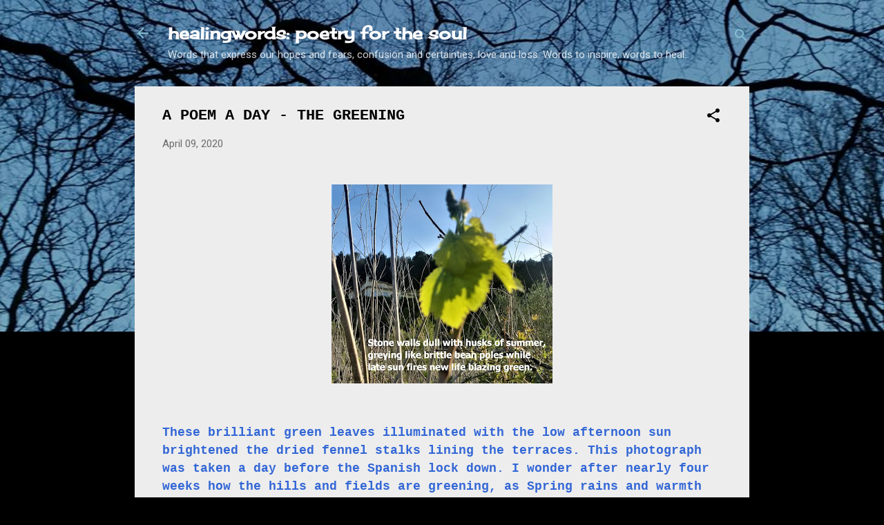

--- FILE ---
content_type: text/html; charset=UTF-8
request_url: https://blog.healingwordspoetry.com/2020/04/a-poem-day-greening.html
body_size: 29490
content:
<!DOCTYPE html>
<html dir='ltr' xmlns='http://www.w3.org/1999/xhtml' xmlns:b='http://www.google.com/2005/gml/b' xmlns:data='http://www.google.com/2005/gml/data' xmlns:expr='http://www.google.com/2005/gml/expr'>
<head>
<meta content='healing, poetry, soul, love, loss, ' name='keywords'/>
<meta content='width=device-width, initial-scale=1' name='viewport'/>
<title>A POEM A DAY - THE GREENING</title>
<meta content='text/html; charset=UTF-8' http-equiv='Content-Type'/>
<!-- Chrome, Firefox OS and Opera -->
<meta content='#000000' name='theme-color'/>
<!-- Windows Phone -->
<meta content='#000000' name='msapplication-navbutton-color'/>
<meta content='blogger' name='generator'/>
<link href='https://blog.healingwordspoetry.com/favicon.ico' rel='icon' type='image/x-icon'/>
<link href='https://blog.healingwordspoetry.com/2020/04/a-poem-day-greening.html' rel='canonical'/>
<link rel="alternate" type="application/atom+xml" title="healingwords: poetry for the soul - Atom" href="https://blog.healingwordspoetry.com/feeds/posts/default" />
<link rel="alternate" type="application/rss+xml" title="healingwords: poetry for the soul - RSS" href="https://blog.healingwordspoetry.com/feeds/posts/default?alt=rss" />
<link rel="service.post" type="application/atom+xml" title="healingwords: poetry for the soul - Atom" href="https://www.blogger.com/feeds/6908707769671350519/posts/default" />

<link rel="alternate" type="application/atom+xml" title="healingwords: poetry for the soul - Atom" href="https://blog.healingwordspoetry.com/feeds/2626182281320168130/comments/default" />
<!--Can't find substitution for tag [blog.ieCssRetrofitLinks]-->
<link href='https://blogger.googleusercontent.com/img/b/R29vZ2xl/AVvXsEjoCxYOqmsrf2xzvLhwWd47RKf767Klp6kaMao3ifY5KCPAwOKxrlUJxqHNG_KwaZk7ZXcm8v34fVMChT9_bUuIM-V3-gh2ne-eUqK7vqA52saM7ziI2WSEnfOY4v0x3xu4dE-gVBore1U/s320/green+leaf.jpg' rel='image_src'/>
<meta content='https://blog.healingwordspoetry.com/2020/04/a-poem-day-greening.html' property='og:url'/>
<meta content='A POEM A DAY - THE GREENING' property='og:title'/>
<meta content='Poetry for the soul, words that heal, inspire, express emotions, hopes and dreams.' property='og:description'/>
<meta content='https://blogger.googleusercontent.com/img/b/R29vZ2xl/AVvXsEjoCxYOqmsrf2xzvLhwWd47RKf767Klp6kaMao3ifY5KCPAwOKxrlUJxqHNG_KwaZk7ZXcm8v34fVMChT9_bUuIM-V3-gh2ne-eUqK7vqA52saM7ziI2WSEnfOY4v0x3xu4dE-gVBore1U/w1200-h630-p-k-no-nu/green+leaf.jpg' property='og:image'/>
<style type='text/css'>@font-face{font-family:'Cherry Cream Soda';font-style:normal;font-weight:400;font-display:swap;src:url(//fonts.gstatic.com/s/cherrycreamsoda/v21/UMBIrOxBrW6w2FFyi9paG0fdVdRciQd9A98ZD47H.woff2)format('woff2');unicode-range:U+0000-00FF,U+0131,U+0152-0153,U+02BB-02BC,U+02C6,U+02DA,U+02DC,U+0304,U+0308,U+0329,U+2000-206F,U+20AC,U+2122,U+2191,U+2193,U+2212,U+2215,U+FEFF,U+FFFD;}@font-face{font-family:'Roboto';font-style:italic;font-weight:300;font-stretch:100%;font-display:swap;src:url(//fonts.gstatic.com/s/roboto/v50/KFOKCnqEu92Fr1Mu53ZEC9_Vu3r1gIhOszmOClHrs6ljXfMMLt_QuAX-k3Yi128m0kN2.woff2)format('woff2');unicode-range:U+0460-052F,U+1C80-1C8A,U+20B4,U+2DE0-2DFF,U+A640-A69F,U+FE2E-FE2F;}@font-face{font-family:'Roboto';font-style:italic;font-weight:300;font-stretch:100%;font-display:swap;src:url(//fonts.gstatic.com/s/roboto/v50/KFOKCnqEu92Fr1Mu53ZEC9_Vu3r1gIhOszmOClHrs6ljXfMMLt_QuAz-k3Yi128m0kN2.woff2)format('woff2');unicode-range:U+0301,U+0400-045F,U+0490-0491,U+04B0-04B1,U+2116;}@font-face{font-family:'Roboto';font-style:italic;font-weight:300;font-stretch:100%;font-display:swap;src:url(//fonts.gstatic.com/s/roboto/v50/KFOKCnqEu92Fr1Mu53ZEC9_Vu3r1gIhOszmOClHrs6ljXfMMLt_QuAT-k3Yi128m0kN2.woff2)format('woff2');unicode-range:U+1F00-1FFF;}@font-face{font-family:'Roboto';font-style:italic;font-weight:300;font-stretch:100%;font-display:swap;src:url(//fonts.gstatic.com/s/roboto/v50/KFOKCnqEu92Fr1Mu53ZEC9_Vu3r1gIhOszmOClHrs6ljXfMMLt_QuAv-k3Yi128m0kN2.woff2)format('woff2');unicode-range:U+0370-0377,U+037A-037F,U+0384-038A,U+038C,U+038E-03A1,U+03A3-03FF;}@font-face{font-family:'Roboto';font-style:italic;font-weight:300;font-stretch:100%;font-display:swap;src:url(//fonts.gstatic.com/s/roboto/v50/KFOKCnqEu92Fr1Mu53ZEC9_Vu3r1gIhOszmOClHrs6ljXfMMLt_QuHT-k3Yi128m0kN2.woff2)format('woff2');unicode-range:U+0302-0303,U+0305,U+0307-0308,U+0310,U+0312,U+0315,U+031A,U+0326-0327,U+032C,U+032F-0330,U+0332-0333,U+0338,U+033A,U+0346,U+034D,U+0391-03A1,U+03A3-03A9,U+03B1-03C9,U+03D1,U+03D5-03D6,U+03F0-03F1,U+03F4-03F5,U+2016-2017,U+2034-2038,U+203C,U+2040,U+2043,U+2047,U+2050,U+2057,U+205F,U+2070-2071,U+2074-208E,U+2090-209C,U+20D0-20DC,U+20E1,U+20E5-20EF,U+2100-2112,U+2114-2115,U+2117-2121,U+2123-214F,U+2190,U+2192,U+2194-21AE,U+21B0-21E5,U+21F1-21F2,U+21F4-2211,U+2213-2214,U+2216-22FF,U+2308-230B,U+2310,U+2319,U+231C-2321,U+2336-237A,U+237C,U+2395,U+239B-23B7,U+23D0,U+23DC-23E1,U+2474-2475,U+25AF,U+25B3,U+25B7,U+25BD,U+25C1,U+25CA,U+25CC,U+25FB,U+266D-266F,U+27C0-27FF,U+2900-2AFF,U+2B0E-2B11,U+2B30-2B4C,U+2BFE,U+3030,U+FF5B,U+FF5D,U+1D400-1D7FF,U+1EE00-1EEFF;}@font-face{font-family:'Roboto';font-style:italic;font-weight:300;font-stretch:100%;font-display:swap;src:url(//fonts.gstatic.com/s/roboto/v50/KFOKCnqEu92Fr1Mu53ZEC9_Vu3r1gIhOszmOClHrs6ljXfMMLt_QuGb-k3Yi128m0kN2.woff2)format('woff2');unicode-range:U+0001-000C,U+000E-001F,U+007F-009F,U+20DD-20E0,U+20E2-20E4,U+2150-218F,U+2190,U+2192,U+2194-2199,U+21AF,U+21E6-21F0,U+21F3,U+2218-2219,U+2299,U+22C4-22C6,U+2300-243F,U+2440-244A,U+2460-24FF,U+25A0-27BF,U+2800-28FF,U+2921-2922,U+2981,U+29BF,U+29EB,U+2B00-2BFF,U+4DC0-4DFF,U+FFF9-FFFB,U+10140-1018E,U+10190-1019C,U+101A0,U+101D0-101FD,U+102E0-102FB,U+10E60-10E7E,U+1D2C0-1D2D3,U+1D2E0-1D37F,U+1F000-1F0FF,U+1F100-1F1AD,U+1F1E6-1F1FF,U+1F30D-1F30F,U+1F315,U+1F31C,U+1F31E,U+1F320-1F32C,U+1F336,U+1F378,U+1F37D,U+1F382,U+1F393-1F39F,U+1F3A7-1F3A8,U+1F3AC-1F3AF,U+1F3C2,U+1F3C4-1F3C6,U+1F3CA-1F3CE,U+1F3D4-1F3E0,U+1F3ED,U+1F3F1-1F3F3,U+1F3F5-1F3F7,U+1F408,U+1F415,U+1F41F,U+1F426,U+1F43F,U+1F441-1F442,U+1F444,U+1F446-1F449,U+1F44C-1F44E,U+1F453,U+1F46A,U+1F47D,U+1F4A3,U+1F4B0,U+1F4B3,U+1F4B9,U+1F4BB,U+1F4BF,U+1F4C8-1F4CB,U+1F4D6,U+1F4DA,U+1F4DF,U+1F4E3-1F4E6,U+1F4EA-1F4ED,U+1F4F7,U+1F4F9-1F4FB,U+1F4FD-1F4FE,U+1F503,U+1F507-1F50B,U+1F50D,U+1F512-1F513,U+1F53E-1F54A,U+1F54F-1F5FA,U+1F610,U+1F650-1F67F,U+1F687,U+1F68D,U+1F691,U+1F694,U+1F698,U+1F6AD,U+1F6B2,U+1F6B9-1F6BA,U+1F6BC,U+1F6C6-1F6CF,U+1F6D3-1F6D7,U+1F6E0-1F6EA,U+1F6F0-1F6F3,U+1F6F7-1F6FC,U+1F700-1F7FF,U+1F800-1F80B,U+1F810-1F847,U+1F850-1F859,U+1F860-1F887,U+1F890-1F8AD,U+1F8B0-1F8BB,U+1F8C0-1F8C1,U+1F900-1F90B,U+1F93B,U+1F946,U+1F984,U+1F996,U+1F9E9,U+1FA00-1FA6F,U+1FA70-1FA7C,U+1FA80-1FA89,U+1FA8F-1FAC6,U+1FACE-1FADC,U+1FADF-1FAE9,U+1FAF0-1FAF8,U+1FB00-1FBFF;}@font-face{font-family:'Roboto';font-style:italic;font-weight:300;font-stretch:100%;font-display:swap;src:url(//fonts.gstatic.com/s/roboto/v50/KFOKCnqEu92Fr1Mu53ZEC9_Vu3r1gIhOszmOClHrs6ljXfMMLt_QuAf-k3Yi128m0kN2.woff2)format('woff2');unicode-range:U+0102-0103,U+0110-0111,U+0128-0129,U+0168-0169,U+01A0-01A1,U+01AF-01B0,U+0300-0301,U+0303-0304,U+0308-0309,U+0323,U+0329,U+1EA0-1EF9,U+20AB;}@font-face{font-family:'Roboto';font-style:italic;font-weight:300;font-stretch:100%;font-display:swap;src:url(//fonts.gstatic.com/s/roboto/v50/KFOKCnqEu92Fr1Mu53ZEC9_Vu3r1gIhOszmOClHrs6ljXfMMLt_QuAb-k3Yi128m0kN2.woff2)format('woff2');unicode-range:U+0100-02BA,U+02BD-02C5,U+02C7-02CC,U+02CE-02D7,U+02DD-02FF,U+0304,U+0308,U+0329,U+1D00-1DBF,U+1E00-1E9F,U+1EF2-1EFF,U+2020,U+20A0-20AB,U+20AD-20C0,U+2113,U+2C60-2C7F,U+A720-A7FF;}@font-face{font-family:'Roboto';font-style:italic;font-weight:300;font-stretch:100%;font-display:swap;src:url(//fonts.gstatic.com/s/roboto/v50/KFOKCnqEu92Fr1Mu53ZEC9_Vu3r1gIhOszmOClHrs6ljXfMMLt_QuAj-k3Yi128m0g.woff2)format('woff2');unicode-range:U+0000-00FF,U+0131,U+0152-0153,U+02BB-02BC,U+02C6,U+02DA,U+02DC,U+0304,U+0308,U+0329,U+2000-206F,U+20AC,U+2122,U+2191,U+2193,U+2212,U+2215,U+FEFF,U+FFFD;}@font-face{font-family:'Roboto';font-style:normal;font-weight:400;font-stretch:100%;font-display:swap;src:url(//fonts.gstatic.com/s/roboto/v50/KFOMCnqEu92Fr1ME7kSn66aGLdTylUAMQXC89YmC2DPNWubEbVmZiAr0klQmz24O0g.woff2)format('woff2');unicode-range:U+0460-052F,U+1C80-1C8A,U+20B4,U+2DE0-2DFF,U+A640-A69F,U+FE2E-FE2F;}@font-face{font-family:'Roboto';font-style:normal;font-weight:400;font-stretch:100%;font-display:swap;src:url(//fonts.gstatic.com/s/roboto/v50/KFOMCnqEu92Fr1ME7kSn66aGLdTylUAMQXC89YmC2DPNWubEbVmQiAr0klQmz24O0g.woff2)format('woff2');unicode-range:U+0301,U+0400-045F,U+0490-0491,U+04B0-04B1,U+2116;}@font-face{font-family:'Roboto';font-style:normal;font-weight:400;font-stretch:100%;font-display:swap;src:url(//fonts.gstatic.com/s/roboto/v50/KFOMCnqEu92Fr1ME7kSn66aGLdTylUAMQXC89YmC2DPNWubEbVmYiAr0klQmz24O0g.woff2)format('woff2');unicode-range:U+1F00-1FFF;}@font-face{font-family:'Roboto';font-style:normal;font-weight:400;font-stretch:100%;font-display:swap;src:url(//fonts.gstatic.com/s/roboto/v50/KFOMCnqEu92Fr1ME7kSn66aGLdTylUAMQXC89YmC2DPNWubEbVmXiAr0klQmz24O0g.woff2)format('woff2');unicode-range:U+0370-0377,U+037A-037F,U+0384-038A,U+038C,U+038E-03A1,U+03A3-03FF;}@font-face{font-family:'Roboto';font-style:normal;font-weight:400;font-stretch:100%;font-display:swap;src:url(//fonts.gstatic.com/s/roboto/v50/KFOMCnqEu92Fr1ME7kSn66aGLdTylUAMQXC89YmC2DPNWubEbVnoiAr0klQmz24O0g.woff2)format('woff2');unicode-range:U+0302-0303,U+0305,U+0307-0308,U+0310,U+0312,U+0315,U+031A,U+0326-0327,U+032C,U+032F-0330,U+0332-0333,U+0338,U+033A,U+0346,U+034D,U+0391-03A1,U+03A3-03A9,U+03B1-03C9,U+03D1,U+03D5-03D6,U+03F0-03F1,U+03F4-03F5,U+2016-2017,U+2034-2038,U+203C,U+2040,U+2043,U+2047,U+2050,U+2057,U+205F,U+2070-2071,U+2074-208E,U+2090-209C,U+20D0-20DC,U+20E1,U+20E5-20EF,U+2100-2112,U+2114-2115,U+2117-2121,U+2123-214F,U+2190,U+2192,U+2194-21AE,U+21B0-21E5,U+21F1-21F2,U+21F4-2211,U+2213-2214,U+2216-22FF,U+2308-230B,U+2310,U+2319,U+231C-2321,U+2336-237A,U+237C,U+2395,U+239B-23B7,U+23D0,U+23DC-23E1,U+2474-2475,U+25AF,U+25B3,U+25B7,U+25BD,U+25C1,U+25CA,U+25CC,U+25FB,U+266D-266F,U+27C0-27FF,U+2900-2AFF,U+2B0E-2B11,U+2B30-2B4C,U+2BFE,U+3030,U+FF5B,U+FF5D,U+1D400-1D7FF,U+1EE00-1EEFF;}@font-face{font-family:'Roboto';font-style:normal;font-weight:400;font-stretch:100%;font-display:swap;src:url(//fonts.gstatic.com/s/roboto/v50/KFOMCnqEu92Fr1ME7kSn66aGLdTylUAMQXC89YmC2DPNWubEbVn6iAr0klQmz24O0g.woff2)format('woff2');unicode-range:U+0001-000C,U+000E-001F,U+007F-009F,U+20DD-20E0,U+20E2-20E4,U+2150-218F,U+2190,U+2192,U+2194-2199,U+21AF,U+21E6-21F0,U+21F3,U+2218-2219,U+2299,U+22C4-22C6,U+2300-243F,U+2440-244A,U+2460-24FF,U+25A0-27BF,U+2800-28FF,U+2921-2922,U+2981,U+29BF,U+29EB,U+2B00-2BFF,U+4DC0-4DFF,U+FFF9-FFFB,U+10140-1018E,U+10190-1019C,U+101A0,U+101D0-101FD,U+102E0-102FB,U+10E60-10E7E,U+1D2C0-1D2D3,U+1D2E0-1D37F,U+1F000-1F0FF,U+1F100-1F1AD,U+1F1E6-1F1FF,U+1F30D-1F30F,U+1F315,U+1F31C,U+1F31E,U+1F320-1F32C,U+1F336,U+1F378,U+1F37D,U+1F382,U+1F393-1F39F,U+1F3A7-1F3A8,U+1F3AC-1F3AF,U+1F3C2,U+1F3C4-1F3C6,U+1F3CA-1F3CE,U+1F3D4-1F3E0,U+1F3ED,U+1F3F1-1F3F3,U+1F3F5-1F3F7,U+1F408,U+1F415,U+1F41F,U+1F426,U+1F43F,U+1F441-1F442,U+1F444,U+1F446-1F449,U+1F44C-1F44E,U+1F453,U+1F46A,U+1F47D,U+1F4A3,U+1F4B0,U+1F4B3,U+1F4B9,U+1F4BB,U+1F4BF,U+1F4C8-1F4CB,U+1F4D6,U+1F4DA,U+1F4DF,U+1F4E3-1F4E6,U+1F4EA-1F4ED,U+1F4F7,U+1F4F9-1F4FB,U+1F4FD-1F4FE,U+1F503,U+1F507-1F50B,U+1F50D,U+1F512-1F513,U+1F53E-1F54A,U+1F54F-1F5FA,U+1F610,U+1F650-1F67F,U+1F687,U+1F68D,U+1F691,U+1F694,U+1F698,U+1F6AD,U+1F6B2,U+1F6B9-1F6BA,U+1F6BC,U+1F6C6-1F6CF,U+1F6D3-1F6D7,U+1F6E0-1F6EA,U+1F6F0-1F6F3,U+1F6F7-1F6FC,U+1F700-1F7FF,U+1F800-1F80B,U+1F810-1F847,U+1F850-1F859,U+1F860-1F887,U+1F890-1F8AD,U+1F8B0-1F8BB,U+1F8C0-1F8C1,U+1F900-1F90B,U+1F93B,U+1F946,U+1F984,U+1F996,U+1F9E9,U+1FA00-1FA6F,U+1FA70-1FA7C,U+1FA80-1FA89,U+1FA8F-1FAC6,U+1FACE-1FADC,U+1FADF-1FAE9,U+1FAF0-1FAF8,U+1FB00-1FBFF;}@font-face{font-family:'Roboto';font-style:normal;font-weight:400;font-stretch:100%;font-display:swap;src:url(//fonts.gstatic.com/s/roboto/v50/KFOMCnqEu92Fr1ME7kSn66aGLdTylUAMQXC89YmC2DPNWubEbVmbiAr0klQmz24O0g.woff2)format('woff2');unicode-range:U+0102-0103,U+0110-0111,U+0128-0129,U+0168-0169,U+01A0-01A1,U+01AF-01B0,U+0300-0301,U+0303-0304,U+0308-0309,U+0323,U+0329,U+1EA0-1EF9,U+20AB;}@font-face{font-family:'Roboto';font-style:normal;font-weight:400;font-stretch:100%;font-display:swap;src:url(//fonts.gstatic.com/s/roboto/v50/KFOMCnqEu92Fr1ME7kSn66aGLdTylUAMQXC89YmC2DPNWubEbVmaiAr0klQmz24O0g.woff2)format('woff2');unicode-range:U+0100-02BA,U+02BD-02C5,U+02C7-02CC,U+02CE-02D7,U+02DD-02FF,U+0304,U+0308,U+0329,U+1D00-1DBF,U+1E00-1E9F,U+1EF2-1EFF,U+2020,U+20A0-20AB,U+20AD-20C0,U+2113,U+2C60-2C7F,U+A720-A7FF;}@font-face{font-family:'Roboto';font-style:normal;font-weight:400;font-stretch:100%;font-display:swap;src:url(//fonts.gstatic.com/s/roboto/v50/KFOMCnqEu92Fr1ME7kSn66aGLdTylUAMQXC89YmC2DPNWubEbVmUiAr0klQmz24.woff2)format('woff2');unicode-range:U+0000-00FF,U+0131,U+0152-0153,U+02BB-02BC,U+02C6,U+02DA,U+02DC,U+0304,U+0308,U+0329,U+2000-206F,U+20AC,U+2122,U+2191,U+2193,U+2212,U+2215,U+FEFF,U+FFFD;}</style>
<style id='page-skin-1' type='text/css'><!--
/*! normalize.css v3.0.1 | MIT License | git.io/normalize */html{font-family:sans-serif;-ms-text-size-adjust:100%;-webkit-text-size-adjust:100%}body{margin:0}article,aside,details,figcaption,figure,footer,header,hgroup,main,nav,section,summary{display:block}audio,canvas,progress,video{display:inline-block;vertical-align:baseline}audio:not([controls]){display:none;height:0}[hidden],template{display:none}a{background:transparent}a:active,a:hover{outline:0}abbr[title]{border-bottom:1px dotted}b,strong{font-weight:bold}dfn{font-style:italic}h1{font-size:2em;margin:.67em 0}mark{background:#ff0;color:#000}small{font-size:80%}sub,sup{font-size:75%;line-height:0;position:relative;vertical-align:baseline}sup{top:-0.5em}sub{bottom:-0.25em}img{border:0}svg:not(:root){overflow:hidden}figure{margin:1em 40px}hr{-moz-box-sizing:content-box;box-sizing:content-box;height:0}pre{overflow:auto}code,kbd,pre,samp{font-family:monospace,monospace;font-size:1em}button,input,optgroup,select,textarea{color:inherit;font:inherit;margin:0}button{overflow:visible}button,select{text-transform:none}button,html input[type="button"],input[type="reset"],input[type="submit"]{-webkit-appearance:button;cursor:pointer}button[disabled],html input[disabled]{cursor:default}button::-moz-focus-inner,input::-moz-focus-inner{border:0;padding:0}input{line-height:normal}input[type="checkbox"],input[type="radio"]{box-sizing:border-box;padding:0}input[type="number"]::-webkit-inner-spin-button,input[type="number"]::-webkit-outer-spin-button{height:auto}input[type="search"]{-webkit-appearance:textfield;-moz-box-sizing:content-box;-webkit-box-sizing:content-box;box-sizing:content-box}input[type="search"]::-webkit-search-cancel-button,input[type="search"]::-webkit-search-decoration{-webkit-appearance:none}fieldset{border:1px solid #c0c0c0;margin:0 2px;padding:.35em .625em .75em}legend{border:0;padding:0}textarea{overflow:auto}optgroup{font-weight:bold}table{border-collapse:collapse;border-spacing:0}td,th{padding:0}
/*!************************************************
* Blogger Template Style
* Name: Contempo
**************************************************/
body {
overflow-wrap: break-word;
word-break: break-word;
word-wrap: break-word;
}
.hidden {
display: none;
}
.invisible {
visibility: hidden;
}
.container::after,
.float-container::after {
clear: both;
content: '';
display: table;
}
.clearboth {
clear: both;
}
.dim-overlay {
background-color: rgba(0, 0, 0, 0.54);
height: 100vh;
left: 0;
position: fixed;
top: 0;
width: 100%;
}
#sharing-dim-overlay {
background-color: transparent;
}
.loading-spinner-large {
-webkit-animation: mspin-rotate 1568.63ms infinite linear;
animation: mspin-rotate 1568.63ms infinite linear;
height: 48px;
overflow: hidden;
position: absolute;
width: 48px;
z-index: 200;
}
.loading-spinner-large > div {
-webkit-animation: mspin-revrot 5332ms infinite steps(4);
animation: mspin-revrot 5332ms infinite steps(4);
}
.loading-spinner-large > div > div {
-webkit-animation: mspin-singlecolor-large-film 1333ms infinite steps(81);
animation: mspin-singlecolor-large-film 1333ms infinite steps(81);
background-size: 100%;
height: 48px;
width: 3888px;
}
.mspin-black-large > div > div,
.mspin-grey_54-large > div > div {
background-image: url(https://www.blogblog.com/indie/mspin_black_large.svg);
}
.mspin-white-large > div > div {
background-image: url(https://www.blogblog.com/indie/mspin_white_large.svg);
}
.mspin-grey_54-large {
opacity: .54;
}
@-webkit-keyframes mspin-singlecolor-large-film {
from {
-webkit-transform: translateX(0);
transform: translateX(0);
}
to {
-webkit-transform: translateX(-3888px);
transform: translateX(-3888px);
}
}
@keyframes mspin-singlecolor-large-film {
from {
-webkit-transform: translateX(0);
transform: translateX(0);
}
to {
-webkit-transform: translateX(-3888px);
transform: translateX(-3888px);
}
}
@-webkit-keyframes mspin-rotate {
from {
-webkit-transform: rotate(0deg);
transform: rotate(0deg);
}
to {
-webkit-transform: rotate(360deg);
transform: rotate(360deg);
}
}
@keyframes mspin-rotate {
from {
-webkit-transform: rotate(0deg);
transform: rotate(0deg);
}
to {
-webkit-transform: rotate(360deg);
transform: rotate(360deg);
}
}
@-webkit-keyframes mspin-revrot {
from {
-webkit-transform: rotate(0deg);
transform: rotate(0deg);
}
to {
-webkit-transform: rotate(-360deg);
transform: rotate(-360deg);
}
}
@keyframes mspin-revrot {
from {
-webkit-transform: rotate(0deg);
transform: rotate(0deg);
}
to {
-webkit-transform: rotate(-360deg);
transform: rotate(-360deg);
}
}
input::-ms-clear {
display: none;
}
.blogger-logo,
.svg-icon-24.blogger-logo {
fill: #ff9800;
opacity: 1.0;
}
.skip-navigation {
background-color: #fff;
box-sizing: border-box;
color: #000;
display: block;
height: 0;
left: 0;
line-height: 50px;
overflow: hidden;
padding-top: 0;
position: fixed;
text-align: center;
top: 0;
-webkit-transition: box-shadow 0.3s, height 0.3s, padding-top 0.3s;
transition: box-shadow 0.3s, height 0.3s, padding-top 0.3s;
width: 100%;
z-index: 900;
}
.skip-navigation:focus {
box-shadow: 0 4px 5px 0 rgba(0, 0, 0, 0.14), 0 1px 10px 0 rgba(0, 0, 0, 0.12), 0 2px 4px -1px rgba(0, 0, 0, 0.2);
height: 50px;
}
#main {
outline: none;
}
.main-heading {
position: absolute;
clip: rect(1px, 1px, 1px, 1px);
padding: 0;
border: 0;
height: 1px;
width: 1px;
overflow: hidden;
}
.widget.Attribution {
margin-top: 1em;
text-align: center;
}
.widget.Attribution .blogger img,
.widget.Attribution .blogger svg {
vertical-align: bottom;
}
.widget.Attribution .blogger img {
margin-right: 0.5em;
}
.widget.Attribution div {
line-height: 24px;
margin-top: 0.5em;
}
.widget.Attribution .image-attribution,
.widget.Attribution .copyright {
font-size: 0.7em;
margin-top: 1.5em;
}
.item-control {
display: none;
}
.BLOG_mobile_video_class {
display: none;
}
.bg-photo {
background-attachment: scroll !important;
}
body .CSS_LIGHTBOX {
z-index: 900;
}
.extendable .show-more,
.extendable .show-less {
border-color: #1fbcf2;
color: #1fbcf2;
margin-top: 8px;
}
.extendable .show-more.hidden,
.extendable .show-less.hidden {
display: none;
}
.inline-ad {
display: none;
max-width: 100%;
overflow: hidden;
}
.adsbygoogle {
display: block;
}
#cookieChoiceInfo {
bottom: 0;
top: auto;
}
iframe.b-hbp-video {
border: 0;
}
.post-body img {
max-width: 100%;
}
.post-body iframe {
max-width: 100%;
}
.post-body a[imageanchor="1"] {
display: inline-block;
}
.byline {
margin-right: 1em;
}
.byline:last-child {
margin-right: 0;
}
.link-copied-dialog {
max-width: 520px;
outline: 0;
}
.link-copied-dialog .modal-dialog-buttons {
margin-top: 8px;
}
.link-copied-dialog .goog-buttonset-default {
background: transparent;
border: 0;
color: #1fbcf2;
}
.link-copied-dialog .goog-buttonset-default:focus {
outline: 0;
}
.paging-control-container {
margin-bottom: 16px;
}
.paging-control-container .paging-control {
display: inline-block;
}
.paging-control-container .paging-control,
.paging-control-container .comment-range-text::after {
color: #1fbcf2;
}
.paging-control-container .paging-control,
.paging-control-container .comment-range-text {
margin-right: 8px;
}
.paging-control-container .paging-control::after,
.paging-control-container .comment-range-text::after {
content: '\00B7';
cursor: default;
padding-left: 8px;
pointer-events: none;
}
.paging-control-container .paging-control:last-child::after,
.paging-control-container .comment-range-text:last-child::after {
content: none;
}
.byline.reactions iframe {
height: 20px;
}
.b-notification {
color: #000;
background-color: #fff;
border-bottom: solid 1px #000;
box-sizing: border-box;
padding: 16px 32px;
text-align: center;
}
.b-notification.visible {
-webkit-transition: margin-top 0.3s cubic-bezier(0.4, 0, 0.2, 1);
transition: margin-top 0.3s cubic-bezier(0.4, 0, 0.2, 1);
}
.b-notification.invisible {
position: absolute;
}
.b-notification-close {
position: absolute;
right: 8px;
top: 8px;
}
.no-posts-message {
line-height: 40px;
text-align: center;
}
@media screen and (max-width: 800px) {
body.item-view .post-body a[imageanchor="1"][style*="float: left;"],
body.item-view .post-body a[imageanchor="1"][style*="float: right;"] {
float: none !important;
clear: none !important;
}
body.item-view .post-body a[imageanchor="1"] img {
display: block;
height: auto;
margin: 0 auto;
}
body.item-view .post-body > .separator:first-child > a[imageanchor="1"]:first-child {
margin-top: 20px;
}
.post-body a[imageanchor] {
display: block;
}
body.item-view .post-body a[imageanchor="1"] {
margin-left: 0 !important;
margin-right: 0 !important;
}
body.item-view .post-body a[imageanchor="1"] + a[imageanchor="1"] {
margin-top: 16px;
}
}
#comments {
border-top: 1px dashed rgba(0, 0, 0, 0.54);
margin-top: 20px;
padding: 20px;
}
#comments .comment-thread ol {
margin: 0;
padding-left: 0;
}
#comments .comment-thread ol {
padding-left: 0;
}
#comments .comment-thread .comment-replies,
#comments .comment .comment-replybox-single {
margin-left: 60px;
}
#comments .comment-thread .thread-count {
display: none;
}
#comments .comment {
list-style-type: none;
padding: 0 0 30px 0;
position: relative;
}
#comments .comment .comment {
padding-bottom: 8px;
}
.comment .avatar-image-container {
position: absolute;
}
.comment .avatar-image-container img {
border-radius: 50%;
}
.avatar-image-container svg,
.comment .avatar-image-container .avatar-icon {
border-radius: 50%;
border: solid 1px #000000;
box-sizing: border-box;
fill: #000000;
height: 35px;
margin: 0;
padding: 7px;
width: 35px;
}
.comment .comment-block {
margin-top: 10px;
padding-bottom: 0;
}
.comment .comment-block {
margin-left: 60px;
}
#comments .comment-author-header-wrapper {
margin-left: 40px;
}
#comments .comment .thread-expanded .comment-block {
padding-bottom: 20px;
}
#comments .comment .comment-header .user,
#comments .comment .comment-header .user a {
color: #000000;
font-style: normal;
font-weight: bold;
}
#comments .comment .comment-actions {
background: transparent;
border: 0;
box-shadow: none;
color: #1fbcf2;
cursor: pointer;
font-size: 14px;
font-weight: bold;
outline: none;
text-decoration: none;
text-transform: uppercase;
width: auto;
bottom: 0;
margin-bottom: 15px;
position: absolute;
}
#comments .comment .comment-actions > * {
margin-right: 8px;
}
#comments .comment .comment-header .datetime {
bottom: 0;
color: rgba(0,0,0,0.54);
display: inline-block;
font-size: 13px;
font-style: italic;
}
#comments .comment .comment-header .datetime {
margin-left: 8px;
}
#comments .comment .comment-header .datetime a,
#comments .comment .comment-footer .comment-timestamp a {
color: rgba(0,0,0,0.54);
}
.comment .comment-body,
#comments .comment .comment-content {
margin-top: 12px;
word-break: break-word;
}
.comment-body {
margin-bottom: 12px;
}
#comments.embed[data-num-comments="0"] {
border: none;
margin-top: 0;
padding-top: 0;
}
#comments.embed[data-num-comments="0"] #comment-post-message,
#comments.embed[data-num-comments="0"] div.comment-form > p,
#comments.embed[data-num-comments="0"] p.comment-footer {
display: none;
}
#comment-editor-src {
display: none;
}
.comments .comments-content .loadmore.loaded {
max-height: 0;
opacity: 0;
overflow: hidden;
}
.extendable .remaining-items {
height: 0;
overflow: hidden;
-webkit-transition: height 0.3s cubic-bezier(0.4, 0, 0.2, 1);
transition: height 0.3s cubic-bezier(0.4, 0, 0.2, 1);
}
.extendable .remaining-items.expanded {
height: auto;
}
.svg-icon-24,
.svg-icon-24-button {
cursor: pointer;
height: 24px;
width: 24px;
min-width: 24px;
}
.touch-icon {
margin: -12px;
padding: 12px;
}
.touch-icon:focus, .touch-icon:active {
background-color: rgba(153, 153, 153, 0.4);
border-radius: 50%;
}
svg:not(:root).touch-icon {
overflow: visible;
}
html[dir=rtl] .rtl-reversible-icon {
-webkit-transform: scaleX(-1);
-ms-transform: scaleX(-1);
transform: scaleX(-1);
}
.touch-icon-button,
.svg-icon-24-button {
background: transparent;
border: 0;
margin: 0;
outline: none;
padding: 0;
}
.touch-icon-button .touch-icon:focus,
.touch-icon-button .touch-icon:active {
background-color: transparent;
}
.touch-icon-button:focus .touch-icon,
.touch-icon-button:active .touch-icon {
background-color: rgba(153, 153, 153, 0.4);
border-radius: 50%;
}
.Profile .default-avatar-wrapper .avatar-icon {
border-radius: 50%;
border: solid 1px #000000;
box-sizing: border-box;
fill: #000000;
margin: 0;
}
.Profile .individual .default-avatar-wrapper .avatar-icon {
padding: 25px;
}
.Profile .individual .profile-img,
.Profile .individual .avatar-icon {
height: 120px;
width: 120px;
}
.Profile .team .default-avatar-wrapper .avatar-icon {
padding: 8px;
}
.Profile .team .profile-img,
.Profile .team .avatar-icon,
.Profile .team .default-avatar-wrapper {
height: 40px;
width: 40px;
}
.snippet-container {
margin: 0;
position: relative;
overflow: hidden;
}
.snippet-fade {
bottom: 0;
box-sizing: border-box;
position: absolute;
width: 96px;
}
.snippet-fade {
right: 0;
}
.snippet-fade:after {
content: '\2026';
}
.snippet-fade:after {
float: right;
}
.post-bottom {
-webkit-box-align: center;
-webkit-align-items: center;
-ms-flex-align: center;
align-items: center;
display: -webkit-box;
display: -webkit-flex;
display: -ms-flexbox;
display: flex;
-webkit-flex-wrap: wrap;
-ms-flex-wrap: wrap;
flex-wrap: wrap;
}
.post-footer {
-webkit-box-flex: 1;
-webkit-flex: 1 1 auto;
-ms-flex: 1 1 auto;
flex: 1 1 auto;
-webkit-flex-wrap: wrap;
-ms-flex-wrap: wrap;
flex-wrap: wrap;
-webkit-box-ordinal-group: 2;
-webkit-order: 1;
-ms-flex-order: 1;
order: 1;
}
.post-footer > * {
-webkit-box-flex: 0;
-webkit-flex: 0 1 auto;
-ms-flex: 0 1 auto;
flex: 0 1 auto;
}
.post-footer .byline:last-child {
margin-right: 1em;
}
.jump-link {
-webkit-box-flex: 0;
-webkit-flex: 0 0 auto;
-ms-flex: 0 0 auto;
flex: 0 0 auto;
-webkit-box-ordinal-group: 3;
-webkit-order: 2;
-ms-flex-order: 2;
order: 2;
}
.centered-top-container.sticky {
left: 0;
position: fixed;
right: 0;
top: 0;
width: auto;
z-index: 50;
-webkit-transition-property: opacity, -webkit-transform;
transition-property: opacity, -webkit-transform;
transition-property: transform, opacity;
transition-property: transform, opacity, -webkit-transform;
-webkit-transition-duration: 0.2s;
transition-duration: 0.2s;
-webkit-transition-timing-function: cubic-bezier(0.4, 0, 0.2, 1);
transition-timing-function: cubic-bezier(0.4, 0, 0.2, 1);
}
.centered-top-placeholder {
display: none;
}
.collapsed-header .centered-top-placeholder {
display: block;
}
.centered-top-container .Header .replaced h1,
.centered-top-placeholder .Header .replaced h1 {
display: none;
}
.centered-top-container.sticky .Header .replaced h1 {
display: block;
}
.centered-top-container.sticky .Header .header-widget {
background: none;
}
.centered-top-container.sticky .Header .header-image-wrapper {
display: none;
}
.centered-top-container img,
.centered-top-placeholder img {
max-width: 100%;
}
.collapsible {
-webkit-transition: height 0.3s cubic-bezier(0.4, 0, 0.2, 1);
transition: height 0.3s cubic-bezier(0.4, 0, 0.2, 1);
}
.collapsible,
.collapsible > summary {
display: block;
overflow: hidden;
}
.collapsible > :not(summary) {
display: none;
}
.collapsible[open] > :not(summary) {
display: block;
}
.collapsible:focus,
.collapsible > summary:focus {
outline: none;
}
.collapsible > summary {
cursor: pointer;
display: block;
padding: 0;
}
.collapsible:focus > summary,
.collapsible > summary:focus {
background-color: transparent;
}
.collapsible > summary::-webkit-details-marker {
display: none;
}
.collapsible-title {
-webkit-box-align: center;
-webkit-align-items: center;
-ms-flex-align: center;
align-items: center;
display: -webkit-box;
display: -webkit-flex;
display: -ms-flexbox;
display: flex;
}
.collapsible-title .title {
-webkit-box-flex: 1;
-webkit-flex: 1 1 auto;
-ms-flex: 1 1 auto;
flex: 1 1 auto;
-webkit-box-ordinal-group: 1;
-webkit-order: 0;
-ms-flex-order: 0;
order: 0;
overflow: hidden;
text-overflow: ellipsis;
white-space: nowrap;
}
.collapsible-title .chevron-down,
.collapsible[open] .collapsible-title .chevron-up {
display: block;
}
.collapsible-title .chevron-up,
.collapsible[open] .collapsible-title .chevron-down {
display: none;
}
.flat-button {
cursor: pointer;
display: inline-block;
font-weight: bold;
text-transform: uppercase;
border-radius: 2px;
padding: 8px;
margin: -8px;
}
.flat-icon-button {
background: transparent;
border: 0;
margin: 0;
outline: none;
padding: 0;
margin: -12px;
padding: 12px;
cursor: pointer;
box-sizing: content-box;
display: inline-block;
line-height: 0;
}
.flat-icon-button,
.flat-icon-button .splash-wrapper {
border-radius: 50%;
}
.flat-icon-button .splash.animate {
-webkit-animation-duration: 0.3s;
animation-duration: 0.3s;
}
.overflowable-container {
max-height: 46px;
overflow: hidden;
position: relative;
}
.overflow-button {
cursor: pointer;
}
#overflowable-dim-overlay {
background: transparent;
}
.overflow-popup {
box-shadow: 0 2px 2px 0 rgba(0, 0, 0, 0.14), 0 3px 1px -2px rgba(0, 0, 0, 0.2), 0 1px 5px 0 rgba(0, 0, 0, 0.12);
background-color: #ffffff;
left: 0;
max-width: calc(100% - 32px);
position: absolute;
top: 0;
visibility: hidden;
z-index: 101;
}
.overflow-popup ul {
list-style: none;
}
.overflow-popup li,
.overflow-popup .tabs li {
display: block;
height: auto;
}
.overflow-popup .tabs li {
padding-left: 0;
padding-right: 0;
}
.overflow-button.hidden,
.overflow-popup li.hidden,
.overflow-popup .tabs li.hidden {
display: none;
}
.pill-button {
background: transparent;
border: 1px solid;
border-radius: 12px;
cursor: pointer;
display: inline-block;
padding: 4px 16px;
text-transform: uppercase;
}
.ripple {
position: relative;
}
.ripple > * {
z-index: 1;
}
.splash-wrapper {
bottom: 0;
left: 0;
overflow: hidden;
pointer-events: none;
position: absolute;
right: 0;
top: 0;
z-index: 0;
}
.splash {
background: #cccccc;
border-radius: 100%;
display: block;
opacity: 0.6;
position: absolute;
-webkit-transform: scale(0);
-ms-transform: scale(0);
transform: scale(0);
}
.splash.animate {
-webkit-animation: ripple-effect 0.4s linear;
animation: ripple-effect 0.4s linear;
}
@-webkit-keyframes ripple-effect {
100% {
opacity: 0;
-webkit-transform: scale(2.5);
transform: scale(2.5);
}
}
@keyframes ripple-effect {
100% {
opacity: 0;
-webkit-transform: scale(2.5);
transform: scale(2.5);
}
}
.search {
display: -webkit-box;
display: -webkit-flex;
display: -ms-flexbox;
display: flex;
line-height: 24px;
width: 24px;
}
.search.focused {
width: 100%;
}
.search.focused .section {
width: 100%;
}
.search form {
z-index: 101;
}
.search h3 {
display: none;
}
.search form {
display: -webkit-box;
display: -webkit-flex;
display: -ms-flexbox;
display: flex;
-webkit-box-flex: 1;
-webkit-flex: 1 0 0;
-ms-flex: 1 0 0px;
flex: 1 0 0;
border-bottom: solid 1px transparent;
padding-bottom: 8px;
}
.search form > * {
display: none;
}
.search.focused form > * {
display: block;
}
.search .search-input label {
display: none;
}
.centered-top-placeholder.cloned .search form {
z-index: 30;
}
.search.focused form {
border-color: #ffffff;
position: relative;
width: auto;
}
.collapsed-header .centered-top-container .search.focused form {
border-bottom-color: transparent;
}
.search-expand {
-webkit-box-flex: 0;
-webkit-flex: 0 0 auto;
-ms-flex: 0 0 auto;
flex: 0 0 auto;
}
.search-expand-text {
display: none;
}
.search-close {
display: inline;
vertical-align: middle;
}
.search-input {
-webkit-box-flex: 1;
-webkit-flex: 1 0 1px;
-ms-flex: 1 0 1px;
flex: 1 0 1px;
}
.search-input input {
background: none;
border: 0;
box-sizing: border-box;
color: #ffffff;
display: inline-block;
outline: none;
width: calc(100% - 48px);
}
.search-input input.no-cursor {
color: transparent;
text-shadow: 0 0 0 #ffffff;
}
.collapsed-header .centered-top-container .search-action,
.collapsed-header .centered-top-container .search-input input {
color: #000000;
}
.collapsed-header .centered-top-container .search-input input.no-cursor {
color: transparent;
text-shadow: 0 0 0 #000000;
}
.search-input input.no-cursor:focus,
.collapsed-header .centered-top-container .search-input input.no-cursor:focus {
outline: none;
}
.search-focused > * {
visibility: hidden;
}
.search-focused .search,
.search-focused .search-icon {
visibility: visible;
}
.search.focused .search-action {
display: block;
}
.search.focused .search-action:disabled {
opacity: .3;
}
.widget.Sharing .sharing-button {
display: none;
}
.widget.Sharing .sharing-buttons li {
padding: 0;
}
.widget.Sharing .sharing-buttons li span {
display: none;
}
.post-share-buttons {
position: relative;
}
.share-buttons .svg-icon-24,
.centered-bottom .share-buttons .svg-icon-24 {
fill: #000000;
}
.sharing-open.touch-icon-button:focus .touch-icon,
.sharing-open.touch-icon-button:active .touch-icon {
background-color: transparent;
}
.share-buttons {
background-color: #ffffff;
border-radius: 2px;
box-shadow: 0 2px 2px 0 rgba(0, 0, 0, 0.14), 0 3px 1px -2px rgba(0, 0, 0, 0.2), 0 1px 5px 0 rgba(0, 0, 0, 0.12);
color: #000000;
list-style: none;
margin: 0;
padding: 8px 0;
position: absolute;
top: -11px;
min-width: 200px;
z-index: 101;
}
.share-buttons.hidden {
display: none;
}
.sharing-button {
background: transparent;
border: 0;
margin: 0;
outline: none;
padding: 0;
cursor: pointer;
}
.share-buttons li {
margin: 0;
height: 48px;
}
.share-buttons li:last-child {
margin-bottom: 0;
}
.share-buttons li .sharing-platform-button {
box-sizing: border-box;
cursor: pointer;
display: block;
height: 100%;
margin-bottom: 0;
padding: 0 16px;
position: relative;
width: 100%;
}
.share-buttons li .sharing-platform-button:focus,
.share-buttons li .sharing-platform-button:hover {
background-color: rgba(128, 128, 128, 0.1);
outline: none;
}
.share-buttons li svg[class^="sharing-"],
.share-buttons li svg[class*=" sharing-"] {
position: absolute;
top: 10px;
}
.share-buttons li span.sharing-platform-button,
.share-buttons li span.sharing-platform-button {
position: relative;
top: 0;
}
.share-buttons li .platform-sharing-text {
display: block;
font-size: 16px;
line-height: 48px;
white-space: nowrap;
}
.share-buttons li .platform-sharing-text {
margin-left: 56px;
}
.sidebar-container {
background-color: #ffffff;
max-width: 284px;
overflow-y: auto;
-webkit-transition-property: -webkit-transform;
transition-property: -webkit-transform;
transition-property: transform;
transition-property: transform, -webkit-transform;
-webkit-transition-duration: .3s;
transition-duration: .3s;
-webkit-transition-timing-function: cubic-bezier(0, 0, 0.2, 1);
transition-timing-function: cubic-bezier(0, 0, 0.2, 1);
width: 284px;
z-index: 101;
-webkit-overflow-scrolling: touch;
}
.sidebar-container .navigation {
line-height: 0;
padding: 16px;
}
.sidebar-container .sidebar-back {
cursor: pointer;
}
.sidebar-container .widget {
background: none;
margin: 0 16px;
padding: 16px 0;
}
.sidebar-container .widget .title {
color: #ffffff;
margin: 0;
}
.sidebar-container .widget ul {
list-style: none;
margin: 0;
padding: 0;
}
.sidebar-container .widget ul ul {
margin-left: 1em;
}
.sidebar-container .widget li {
font-size: 16px;
line-height: normal;
}
.sidebar-container .widget + .widget {
border-top: 1px dashed #cbcbcb;
}
.BlogArchive li {
margin: 16px 0;
}
.BlogArchive li:last-child {
margin-bottom: 0;
}
.Label li a {
display: inline-block;
}
.Label .label-count,
.BlogArchive .post-count {
float: right;
margin-left: .25em;
}
.Label .label-count::before,
.BlogArchive .post-count::before {
content: '(';
}
.Label .label-count::after,
.BlogArchive .post-count::after {
content: ')';
}
.widget.Translate .skiptranslate > div {
display: block !important;
}
.widget.Profile .profile-link {
background-image: none !important;
display: -webkit-box;
display: -webkit-flex;
display: -ms-flexbox;
display: flex;
}
.widget.Profile .team-member .profile-img,
.widget.Profile .team-member .default-avatar-wrapper {
-webkit-box-flex: 0;
-webkit-flex: 0 0 auto;
-ms-flex: 0 0 auto;
flex: 0 0 auto;
margin-right: 1em;
}
.widget.Profile .individual .profile-link {
-webkit-box-orient: vertical;
-webkit-box-direction: normal;
-webkit-flex-direction: column;
-ms-flex-direction: column;
flex-direction: column;
}
.widget.Profile .team .profile-link .profile-name {
-webkit-align-self: center;
-ms-flex-item-align: center;
-ms-grid-row-align: center;
align-self: center;
display: block;
-webkit-box-flex: 1;
-webkit-flex: 1 1 auto;
-ms-flex: 1 1 auto;
flex: 1 1 auto;
}
.dim-overlay {
background-color: rgba(0, 0, 0, 0.54);
z-index: 100;
}
body.sidebar-visible {
overflow-y: hidden;
}
@media screen and (max-width: 1439px) {
.sidebar-container {
bottom: 0;
position: fixed;
top: 0;
left: 0;
right: auto;
}
.sidebar-container.sidebar-invisible {
-webkit-transition-timing-function: cubic-bezier(0.4, 0, 0.6, 1);
transition-timing-function: cubic-bezier(0.4, 0, 0.6, 1);
-webkit-transform: translateX(-284px);
-ms-transform: translateX(-284px);
transform: translateX(-284px);
}
}
@media screen and (min-width: 1440px) {
.sidebar-container {
position: absolute;
top: 0;
left: 0;
right: auto;
}
.sidebar-container .navigation {
display: none;
}
}
.dialog {
box-shadow: 0 2px 2px 0 rgba(0, 0, 0, 0.14), 0 3px 1px -2px rgba(0, 0, 0, 0.2), 0 1px 5px 0 rgba(0, 0, 0, 0.12);
background: #ededed;
box-sizing: border-box;
padding: 30px;
position: fixed;
text-align: center;
width: calc(100% - 24px);
z-index: 101;
}
.dialog input[type=text],
.dialog input[type=email] {
background-color: transparent;
border: 0;
border-bottom: solid 1px rgba(116,116,116,0.12);
color: #747474;
display: block;
font-family: Roboto, sans-serif;
font-size: 16px;
line-height: 24px;
margin: auto;
padding-bottom: 7px;
outline: none;
text-align: center;
width: 100%;
}
.dialog input[type=text]::-webkit-input-placeholder,
.dialog input[type=email]::-webkit-input-placeholder {
color: #747474;
}
.dialog input[type=text]::-moz-placeholder,
.dialog input[type=email]::-moz-placeholder {
color: #747474;
}
.dialog input[type=text]:-ms-input-placeholder,
.dialog input[type=email]:-ms-input-placeholder {
color: #747474;
}
.dialog input[type=text]::placeholder,
.dialog input[type=email]::placeholder {
color: #747474;
}
.dialog input[type=text]:focus,
.dialog input[type=email]:focus {
border-bottom: solid 2px #1fbcf2;
padding-bottom: 6px;
}
.dialog input.no-cursor {
color: transparent;
text-shadow: 0 0 0 #747474;
}
.dialog input.no-cursor:focus {
outline: none;
}
.dialog input.no-cursor:focus {
outline: none;
}
.dialog input[type=submit] {
font-family: Roboto, sans-serif;
}
.subscribe-popup {
max-width: 364px;
}
.subscribe-popup h3 {
color: #000000;
font-size: 1.8em;
margin-top: 0;
}
.subscribe-popup .FollowByEmail h3 {
display: none;
}
.subscribe-popup .FollowByEmail .follow-by-email-submit {
background: transparent;
border: 0;
box-shadow: none;
color: #1fbcf2;
cursor: pointer;
font-size: 14px;
font-weight: bold;
outline: none;
text-decoration: none;
text-transform: uppercase;
width: auto;
color: #1fbcf2;
display: inline-block;
margin: 0 auto;
margin-top: 24px;
width: auto;
white-space: normal;
}
.subscribe-popup .FollowByEmail .follow-by-email-submit:disabled {
cursor: default;
opacity: .3;
}
@media (max-width: 800px) {
.blog-name div.widget.Subscribe {
margin-bottom: 16px;
}
body.item-view .blog-name div.widget.Subscribe {
margin: 8px auto 16px auto;
width: 100%;
}
}
.tabs {
list-style: none;
}
.tabs li {
display: inline-block;
}
.tabs li a {
cursor: pointer;
display: inline-block;
font-weight: bold;
text-transform: uppercase;
padding: 12px 8px;
}
.tabs .selected {
border-bottom: 4px solid #ffffff;
}
.tabs .selected a {
color: #ffffff;
}
body#layout .bg-photo-overlay,
body#layout .bg-photo {
display: none;
}
body#layout .page_body {
padding: 0;
position: relative;
top: 0;
}
body#layout .page {
display: inline-block;
left: inherit;
position: relative;
vertical-align: top;
width: 540px;
}
body#layout .centered {
max-width: 954px;
}
body#layout .navigation {
display: none;
}
body#layout .sidebar-container {
display: inline-block;
width: 40%;
}
body#layout .hamburger-menu,
body#layout .search {
display: none;
}
.centered-top-container .svg-icon-24,
body.collapsed-header .centered-top-placeholder .svg-icon-24 {
fill: #85bed2;
}
.sidebar-container .svg-icon-24 {
fill: #6e6e6e;
}
.centered-bottom .svg-icon-24,
body.collapsed-header .centered-top-container .svg-icon-24 {
fill: #000000;
}
.share-buttons .svg-icon-24,
.centered-bottom .share-buttons .svg-icon-24 {
fill: #000000;
}
body {
background-color: #000000;
color: #747474;
font: 15px Roboto, sans-serif;
margin: 0;
min-height: 100vh;
}
img {
max-width: 100%;
}
h3 {
color: #747474;
font-size: 16px;
}
a {
text-decoration: none;
color: #1fbcf2;
}
a:visited {
color: #35357a;
}
a:hover {
color: #35357a;
}
blockquote {
color: #000000;
font: italic 300 15px Roboto, sans-serif;
font-size: x-large;
text-align: center;
}
.pill-button {
font-size: 12px;
}
.bg-photo-container {
height: 480px;
overflow: hidden;
position: absolute;
width: 100%;
z-index: 1;
}
.bg-photo {
background: #000000 url(//2.bp.blogspot.com/-tZSKW36QupA/Wgx9us4Fw1I/AAAAAAAAACE/9_Qa4uznH8sjsjb4wij6xynA0uSi5r9ewCK4BGAYYCw/s0/16406468_10154954566364344_7995087556562145451_n.jpg) repeat scroll top left;
background-attachment: scroll;
background-size: cover;
-webkit-filter: blur(0px);
filter: blur(0px);
height: calc(100% + 2 * 0px);
left: 0px;
position: absolute;
top: 0px;
width: calc(100% + 2 * 0px);
}
.bg-photo-overlay {
background: rgba(0, 0, 0, 0.26);
background-size: cover;
height: 480px;
position: absolute;
width: 100%;
z-index: 2;
}
.hamburger-menu {
float: left;
margin-top: 0;
}
.sticky .hamburger-menu {
float: none;
position: absolute;
}
.search {
border-bottom: solid 1px rgba(255, 255, 255, 0);
float: right;
position: relative;
-webkit-transition-property: width;
transition-property: width;
-webkit-transition-duration: 0.5s;
transition-duration: 0.5s;
-webkit-transition-timing-function: cubic-bezier(0.4, 0, 0.2, 1);
transition-timing-function: cubic-bezier(0.4, 0, 0.2, 1);
z-index: 101;
}
.search .dim-overlay {
background-color: transparent;
}
.search form {
height: 36px;
-webkit-transition-property: border-color;
transition-property: border-color;
-webkit-transition-delay: 0.5s;
transition-delay: 0.5s;
-webkit-transition-duration: 0.2s;
transition-duration: 0.2s;
-webkit-transition-timing-function: cubic-bezier(0.4, 0, 0.2, 1);
transition-timing-function: cubic-bezier(0.4, 0, 0.2, 1);
}
.search.focused {
width: calc(100% - 48px);
}
.search.focused form {
display: -webkit-box;
display: -webkit-flex;
display: -ms-flexbox;
display: flex;
-webkit-box-flex: 1;
-webkit-flex: 1 0 1px;
-ms-flex: 1 0 1px;
flex: 1 0 1px;
border-color: #ffffff;
margin-left: -24px;
padding-left: 36px;
position: relative;
width: auto;
}
.sticky .search,
.item-view .search {
right: 0;
float: none;
margin-left: 0;
position: absolute;
}
.sticky .search.focused,
.item-view .search.focused {
width: calc(100% - 50px);
}
.sticky .search.focused form,
.item-view .search.focused form {
border-bottom-color: #000000;
}
.centered-top-placeholder.cloned .search form {
z-index: 30;
}
.search_button {
-webkit-box-flex: 0;
-webkit-flex: 0 0 24px;
-ms-flex: 0 0 24px;
flex: 0 0 24px;
-webkit-box-orient: vertical;
-webkit-box-direction: normal;
-webkit-flex-direction: column;
-ms-flex-direction: column;
flex-direction: column;
}
.search_button svg {
margin-top: 0;
}
.search-input {
height: 48px;
}
.search-input input {
display: block;
color: #ffffff;
font: 16px Roboto, sans-serif;
height: 48px;
line-height: 48px;
padding: 0;
width: 100%;
}
.search-input input::-webkit-input-placeholder {
color: #ffffff;
opacity: .3;
}
.search-input input::-moz-placeholder {
color: #ffffff;
opacity: .3;
}
.search-input input:-ms-input-placeholder {
color: #ffffff;
opacity: .3;
}
.search-input input::placeholder {
color: #ffffff;
opacity: .3;
}
.search-action {
background: transparent;
border: 0;
color: #ffffff;
cursor: pointer;
display: none;
height: 48px;
margin-top: 0;
}
.sticky .search-action {
color: #000000;
}
.search.focused .search-action {
display: block;
}
.search.focused .search-action:disabled {
opacity: .3;
}
.page_body {
position: relative;
z-index: 20;
}
.page_body .widget {
margin-bottom: 16px;
}
.page_body .centered {
box-sizing: border-box;
display: -webkit-box;
display: -webkit-flex;
display: -ms-flexbox;
display: flex;
-webkit-box-orient: vertical;
-webkit-box-direction: normal;
-webkit-flex-direction: column;
-ms-flex-direction: column;
flex-direction: column;
margin: 0 auto;
max-width: 922px;
min-height: 100vh;
padding: 24px 0;
}
.page_body .centered > * {
-webkit-box-flex: 0;
-webkit-flex: 0 0 auto;
-ms-flex: 0 0 auto;
flex: 0 0 auto;
}
.page_body .centered > #footer {
margin-top: auto;
}
.blog-name {
margin: 24px 0 16px 0;
}
.sticky .blog-name,
.item-view .blog-name {
box-sizing: border-box;
margin-left: 36px;
min-height: 48px;
opacity: 1;
padding-top: 12px;
}
.blog-name .subscribe-section-container {
margin-bottom: 32px;
text-align: center;
-webkit-transition-property: opacity;
transition-property: opacity;
-webkit-transition-duration: .5s;
transition-duration: .5s;
}
.item-view .blog-name .subscribe-section-container,
.sticky .blog-name .subscribe-section-container {
margin: 0 0 8px 0;
}
.blog-name .PageList {
margin-top: 16px;
padding-top: 8px;
text-align: center;
}
.blog-name .PageList .overflowable-contents {
width: 100%;
}
.blog-name .PageList h3.title {
color: #ffffff;
margin: 8px auto;
text-align: center;
width: 100%;
}
.centered-top-container .blog-name {
-webkit-transition-property: opacity;
transition-property: opacity;
-webkit-transition-duration: .5s;
transition-duration: .5s;
}
.item-view .return_link {
margin-bottom: 12px;
margin-top: 12px;
position: absolute;
}
.item-view .blog-name {
display: -webkit-box;
display: -webkit-flex;
display: -ms-flexbox;
display: flex;
-webkit-flex-wrap: wrap;
-ms-flex-wrap: wrap;
flex-wrap: wrap;
margin: 0 48px 27px 48px;
}
.item-view .subscribe-section-container {
-webkit-box-flex: 0;
-webkit-flex: 0 0 auto;
-ms-flex: 0 0 auto;
flex: 0 0 auto;
}
.item-view .Header,
.item-view #header {
margin-bottom: 5px;
margin-right: 15px;
}
.item-view .sticky .Header {
margin-bottom: 0;
}
.item-view .Header p {
margin: 10px 0 0 0;
text-align: left;
}
.item-view .post-share-buttons-bottom {
margin-right: 16px;
}
.sticky {
background: #ededed;
box-shadow: 0 0 20px 0 rgba(0, 0, 0, 0.7);
box-sizing: border-box;
margin-left: 0;
}
.sticky #header {
margin-bottom: 8px;
margin-right: 8px;
}
.sticky .centered-top {
margin: 4px auto;
max-width: 890px;
min-height: 48px;
}
.sticky .blog-name {
display: -webkit-box;
display: -webkit-flex;
display: -ms-flexbox;
display: flex;
margin: 0 48px;
}
.sticky .blog-name #header {
-webkit-box-flex: 0;
-webkit-flex: 0 1 auto;
-ms-flex: 0 1 auto;
flex: 0 1 auto;
-webkit-box-ordinal-group: 2;
-webkit-order: 1;
-ms-flex-order: 1;
order: 1;
overflow: hidden;
}
.sticky .blog-name .subscribe-section-container {
-webkit-box-flex: 0;
-webkit-flex: 0 0 auto;
-ms-flex: 0 0 auto;
flex: 0 0 auto;
-webkit-box-ordinal-group: 3;
-webkit-order: 2;
-ms-flex-order: 2;
order: 2;
}
.sticky .Header h1 {
overflow: hidden;
text-overflow: ellipsis;
white-space: nowrap;
margin-right: -10px;
margin-bottom: -10px;
padding-right: 10px;
padding-bottom: 10px;
}
.sticky .Header p {
display: none;
}
.sticky .PageList {
display: none;
}
.search-focused > * {
visibility: visible;
}
.search-focused .hamburger-menu {
visibility: visible;
}
.sticky .search-focused .blog-name,
.item-view .search-focused .blog-name {
opacity: 0;
}
.centered-bottom,
.centered-top-container,
.centered-top-placeholder {
padding: 0 16px;
}
.centered-top {
position: relative;
}
.sticky .centered-top.search-focused .subscribe-section-container,
.item-view .centered-top.search-focused .subscribe-section-container {
opacity: 0;
}
.page_body.vertical-ads .centered .centered-bottom {
display: inline-block;
width: calc(100% - 176px);
}
.Header h1 {
color: #ffffff;
font: normal bold 45px Cherry Cream Soda;
line-height: normal;
margin: 0 0 13px 0;
text-align: center;
width: 100%;
}
.Header h1 a,
.Header h1 a:visited,
.Header h1 a:hover {
color: #ffffff;
}
.item-view .Header h1,
.sticky .Header h1 {
font-size: 24px;
line-height: 24px;
margin: 0;
text-align: left;
}
.sticky .Header h1 {
color: #000000;
}
.sticky .Header h1 a,
.sticky .Header h1 a:visited,
.sticky .Header h1 a:hover {
color: #000000;
}
.Header p {
color: #ffffff;
margin: 0 0 13px 0;
opacity: .8;
text-align: center;
}
.widget .title {
line-height: 28px;
}
.BlogArchive li {
font-size: 16px;
}
.BlogArchive .post-count {
color: #000000;
}
.Blog .blog-posts .post-outer-container, #page_body .FeaturedPost {
background: #ededed;
min-height: 40px;
padding: 30px 40px;
width: auto;
}
.Blog .blog-posts .post-outer-container:last-child {
margin-bottom: 0;
}
.Blog .blog-posts .post-outer-container .post-outer {
border: 0;
position: relative;
padding-bottom: .25em;
}
.post-outer-container {
margin-bottom: 16px;
}
.post:first-child {
margin-top: 0;
}
.post .thumb {
float: left;
height: 20%;
width: 20%;
}
.post-share-buttons-top,
.post-share-buttons-bottom {
float: right;
}
.post-share-buttons-bottom {
margin-right: 24px;
}
.post-header,
.post-footer {
clear: left;
color: rgba(0, 0, 0, 0.54);
margin: 0;
width: inherit;
}
.blog-pager {
text-align: center;
}
.blog-pager a {
color: #35357a;
}
.blog-pager a:visited {
color: #35357a;
}
.blog-pager a:hover {
color: #35357a;
}
.post-title {
font: normal bold 22px 'Courier New', Courier, FreeMono, monospace;
float: left;
margin: 0 0 8px 0;
max-width: calc(100% - 48px);
}
.post-title a {
font: normal bold 30px 'Courier New', Courier, FreeMono, monospace;
}
.post-title,
.post-title a,
.post-title a:visited,
.post-title a:hover {
color: #000000;
}
.post-body {
color: #000000;
font: normal normal 15px 'Courier New', Courier, FreeMono, monospace;
line-height: 1.6em;
margin: 1.5em 0 2em 0;
display: block;
}
.post-body img {
height: inherit;
}
.post-body .snippet-thumbnail {
float: left;
margin: 0;
margin-right: 2em;
max-height: 128px;
max-width: 128px;
}
.post-body .snippet-thumbnail img {
max-width: 100%;
}
.main .FeaturedPost .widget-content {
border: 0;
position: relative;
padding-bottom: .25em;
}
.FeaturedPost img {
margin-top: 2em;
}
.FeaturedPost .snippet-container {
margin: 2em 0;
}
.FeaturedPost .snippet-container p {
margin: 0;
}
.FeaturedPost .snippet-thumbnail {
float: none;
height: auto;
margin-bottom: 2em;
margin-right: 0;
overflow: hidden;
max-height: calc(600px + 2em);
max-width: 100%;
text-align: center;
width: 100%;
}
.FeaturedPost .snippet-thumbnail img {
max-width: 100%;
width: 100%;
}
.byline {
color: rgba(0, 0, 0, 0.54);
display: inline-block;
line-height: 24px;
margin-top: 8px;
vertical-align: top;
}
.byline.post-author:first-child {
margin-right: 0;
}
.byline.reactions .reactions-label {
line-height: 22px;
vertical-align: top;
}
.byline.post-share-buttons {
position: relative;
display: inline-block;
margin-top: 0;
width: 100%;
}
.byline.post-share-buttons .sharing {
float: right;
}
.flat-button.ripple:hover {
background-color: rgba(31,188,242,0.12);
}
.flat-button.ripple .splash {
background-color: rgba(31,188,242,0.4);
}
a.timestamp-link,
a:active.timestamp-link,
a:visited.timestamp-link {
color: inherit;
font: inherit;
text-decoration: inherit;
}
.post-share-buttons {
margin-left: 0;
}
.clear-sharing {
min-height: 24px;
}
.comment-link {
color: #1fbcf2;
position: relative;
}
.comment-link .num_comments {
margin-left: 8px;
vertical-align: top;
}
#comment-holder .continue {
display: none;
}
#comment-editor {
margin-bottom: 20px;
margin-top: 20px;
}
#comments h3.title,
#comments .comment-form h4 {
position: absolute;
clip: rect(1px, 1px, 1px, 1px);
padding: 0;
border: 0;
height: 1px;
width: 1px;
overflow: hidden;
}
.post-filter-message {
background-color: rgba(0, 0, 0, 0.7);
color: #fff;
display: table;
margin-bottom: 16px;
width: 100%;
}
.post-filter-message div {
display: table-cell;
padding: 15px 28px;
}
.post-filter-message div:last-child {
padding-left: 0;
text-align: right;
}
.post-filter-message a {
white-space: nowrap;
}
.post-filter-message .search-query,
.post-filter-message .search-label {
font-weight: bold;
color: #1fbcf2;
}
#blog-pager {
margin: 2em 0;
}
#blog-pager a {
color: #1c89f2;
font-size: 14px;
}
.subscribe-button {
border-color: #ffffff;
color: #ffffff;
}
.sticky .subscribe-button {
border-color: #000000;
color: #000000;
}
.tabs {
margin: 0 auto;
padding: 0;
}
.tabs li {
margin: 0 8px;
}
.tabs li a,
.tabs .overflow-button a {
color: #ffffff;
font: 700 normal 15px Roboto, sans-serif;
line-height: 18px;
}
.tabs .overflow-button a {
padding: 12px 8px;
}
.overflow-popup .tabs li {
text-align: left;
}
.overflow-popup li a {
color: #35357a;
display: block;
padding: 8px 20px;
}
.overflow-popup li.selected a {
color: #35357a;
}
a.report_abuse {
font-weight: normal;
}
.byline.post-labels a, .Label li,
.Label span.label-size {
background-color: #f7f7f7;
border: 1px solid #f7f7f7;
border-radius: 15px;
display: inline-block;
margin: 4px 4px 4px 0;
padding: 3px 8px;
}
.byline.post-labels a, .Label a {
color: rgba(0, 0, 0, 0.54);
}
.Label ul {
list-style: none;
padding: 0;
}
.PopularPosts {
background-color: #ededed;
padding: 30px 40px;
}
.PopularPosts .item-content {
color: #717171;
margin-top: 24px;
}
.PopularPosts a,
.PopularPosts a:visited,
.PopularPosts a:hover {
color: #1c89f2;
}
.PopularPosts .post-title,
.PopularPosts .post-title a,
.PopularPosts .post-title a:visited,
.PopularPosts .post-title a:hover {
color: #000000;
font-size: 18px;
font-weight: bold;
line-height: 24px;
}
.PopularPosts,
.PopularPosts h3.title a {
color: #000000;
font: normal normal 15px 'Courier New', Courier, FreeMono, monospace;
}
.main .PopularPosts {
padding: 16px 40px;
}
.PopularPosts h3.title {
font-size: 14px;
margin: 0;
}
.PopularPosts h3.post-title {
margin-bottom: 0;
}
.PopularPosts .byline {
color: rgba(0, 0, 0, 0.54);
}
.PopularPosts .jump-link {
float: right;
margin-top: 16px;
}
.PopularPosts .post-header .byline {
font-size: .9em;
font-style: italic;
margin-top: 6px;
}
.PopularPosts ul {
list-style: none;
padding: 0;
margin: 0;
}
.PopularPosts .post {
padding: 20px 0;
}
.PopularPosts .post + .post {
border-top: 1px dashed #cbcbcb;
}
.PopularPosts .item-thumbnail {
float: left;
margin-right: 32px;
}
.PopularPosts .item-thumbnail img {
height: 88px;
padding: 0;
width: 88px;
}
.inline-ad {
margin-bottom: 16px;
}
.desktop-ad .inline-ad {
display: block;
}
.adsbygoogle {
overflow: hidden;
}
.vertical-ad-container {
float: right;
margin-right: 16px;
width: 128px;
}
.vertical-ad-container .AdSense + .AdSense {
margin-top: 16px;
}
.vertical-ad-placeholder,
.inline-ad-placeholder {
background: #ededed;
border: 1px solid #000;
opacity: .9;
vertical-align: middle;
text-align: center;
}
.vertical-ad-placeholder span,
.inline-ad-placeholder span {
margin-top: 290px;
display: block;
text-transform: uppercase;
font-weight: bold;
color: #000000;
}
.vertical-ad-placeholder {
height: 600px;
}
.vertical-ad-placeholder span {
margin-top: 290px;
padding: 0 40px;
}
.inline-ad-placeholder {
height: 90px;
}
.inline-ad-placeholder span {
margin-top: 36px;
}
.Attribution {
color: #717171;
}
.Attribution a,
.Attribution a:hover,
.Attribution a:visited {
color: #1c89f2;
}
.Attribution svg {
fill: #6e6e6e;
}
.sidebar-container {
box-shadow: 1px 1px 3px rgba(0, 0, 0, 0.1);
}
.sidebar-container,
.sidebar-container .sidebar_bottom {
background-color: #ffffff;
}
.sidebar-container .navigation,
.sidebar-container .sidebar_top_wrapper {
background-color: #cbcbcb;
}
.sidebar-container .sidebar_top {
overflow: auto;
}
.sidebar-container .sidebar_bottom {
width: 100%;
padding-top: 16px;
}
.sidebar-container .widget:first-child {
padding-top: 0;
}
.sidebar_top .widget.Profile {
padding-bottom: 16px;
}
.widget.Profile {
margin: 0;
width: 100%;
}
.widget.Profile h2 {
display: none;
}
.widget.Profile h3.title {
color: #85bed2;
margin: 16px 32px;
}
.widget.Profile .individual {
text-align: center;
}
.widget.Profile .individual .profile-link {
padding: 1em;
}
.widget.Profile .individual .default-avatar-wrapper .avatar-icon {
margin: auto;
}
.widget.Profile .team {
margin-bottom: 32px;
margin-left: 32px;
margin-right: 32px;
}
.widget.Profile ul {
list-style: none;
padding: 0;
}
.widget.Profile li {
margin: 10px 0;
}
.widget.Profile .profile-img {
border-radius: 50%;
float: none;
}
.widget.Profile .profile-link {
background: transparent;
border: 0;
box-shadow: none;
color: #1fbcf2;
cursor: pointer;
font-size: 14px;
font-weight: bold;
outline: none;
text-decoration: none;
text-transform: uppercase;
width: auto;
color: #88d7f2;
font-size: .9em;
margin-bottom: 1em;
opacity: .87;
overflow: hidden;
}
.widget.Profile .profile-link.visit-profile {
background: transparent;
border: 0;
box-shadow: none;
color: #1fbcf2;
cursor: pointer;
font-size: 14px;
font-weight: bold;
outline: none;
text-decoration: none;
text-transform: uppercase;
width: auto;
border-style: solid;
border-width: 1px;
border-radius: 12px;
cursor: pointer;
font-size: 12px;
font-weight: normal;
padding: 5px 20px;
display: inline-block;
line-height: normal;
}
.widget.Profile dd {
color: #1fbcf2;
margin: 0 16px;
}
.widget.Profile location {
margin-bottom: 1em;
}
.widget.Profile .profile-textblock {
font-size: 14px;
line-height: 24px;
position: relative;
}
body.sidebar-visible .page_body {
overflow-y: scroll;
}
body.sidebar-visible .bg-photo-container {
overflow-y: scroll;
}
@media screen and (min-width: 1440px) {
.sidebar-container {
margin-top: 480px;
min-height: calc(100% - 480px);
overflow: visible;
z-index: 32;
}
.sidebar-container .sidebar_top_wrapper {
background-color: #000000;
height: 480px;
margin-top: -480px;
}
.sidebar-container .sidebar_top {
display: -webkit-box;
display: -webkit-flex;
display: -ms-flexbox;
display: flex;
height: 480px;
-webkit-box-orient: horizontal;
-webkit-box-direction: normal;
-webkit-flex-direction: row;
-ms-flex-direction: row;
flex-direction: row;
max-height: 480px;
}
.sidebar-container .sidebar_bottom {
max-width: 284px;
width: 284px;
}
body.collapsed-header .sidebar-container {
z-index: 15;
}
.sidebar-container .sidebar_top:empty {
display: none;
}
.sidebar-container .sidebar_top > *:only-child {
-webkit-box-flex: 0;
-webkit-flex: 0 0 auto;
-ms-flex: 0 0 auto;
flex: 0 0 auto;
-webkit-align-self: center;
-ms-flex-item-align: center;
-ms-grid-row-align: center;
align-self: center;
width: 100%;
}
.sidebar_top_wrapper.no-items {
display: none;
}
}
.post-snippet.snippet-container {
max-height: 120px;
}
.post-snippet .snippet-item {
line-height: 24px;
}
.post-snippet .snippet-fade {
background: -webkit-linear-gradient(left, #ededed 0%, #ededed 20%, rgba(237, 237, 237, 0) 100%);
background: linear-gradient(to left, #ededed 0%, #ededed 20%, rgba(237, 237, 237, 0) 100%);
color: #747474;
height: 24px;
}
.popular-posts-snippet.snippet-container {
max-height: 72px;
}
.popular-posts-snippet .snippet-item {
line-height: 24px;
}
.PopularPosts .popular-posts-snippet .snippet-fade {
color: #747474;
height: 24px;
}
.main .popular-posts-snippet .snippet-fade {
background: -webkit-linear-gradient(left, #ededed 0%, #ededed 20%, rgba(237, 237, 237, 0) 100%);
background: linear-gradient(to left, #ededed 0%, #ededed 20%, rgba(237, 237, 237, 0) 100%);
}
.sidebar_bottom .popular-posts-snippet .snippet-fade {
background: -webkit-linear-gradient(left, #ffffff 0%, #ffffff 20%, rgba(255, 255, 255, 0) 100%);
background: linear-gradient(to left, #ffffff 0%, #ffffff 20%, rgba(255, 255, 255, 0) 100%);
}
.profile-snippet.snippet-container {
max-height: 192px;
}
.has-location .profile-snippet.snippet-container {
max-height: 144px;
}
.profile-snippet .snippet-item {
line-height: 24px;
}
.profile-snippet .snippet-fade {
background: -webkit-linear-gradient(left, #cbcbcb 0%, #cbcbcb 20%, rgba(203, 203, 203, 0) 100%);
background: linear-gradient(to left, #cbcbcb 0%, #cbcbcb 20%, rgba(203, 203, 203, 0) 100%);
color: #1fbcf2;
height: 24px;
}
@media screen and (min-width: 1440px) {
.profile-snippet .snippet-fade {
background: -webkit-linear-gradient(left, #000000 0%, #000000 20%, rgba(0, 0, 0, 0) 100%);
background: linear-gradient(to left, #000000 0%, #000000 20%, rgba(0, 0, 0, 0) 100%);
}
}
@media screen and (max-width: 800px) {
.blog-name {
margin-top: 0;
}
body.item-view .blog-name {
margin: 0 48px;
}
.centered-bottom {
padding: 8px;
}
body.item-view .centered-bottom {
padding: 0;
}
.page_body .centered {
padding: 10px 0;
}
body.item-view .widget.Header,
body.item-view #header {
margin-right: 0;
}
body.collapsed-header .centered-top-container .blog-name {
display: block;
}
body.collapsed-header .centered-top-container .widget.Header h1 {
text-align: center;
}
.widget.Header header {
padding: 0;
}
.widget.Header h1 {
font-size: 24px;
line-height: 24px;
margin-bottom: 13px;
}
body.item-view .widget.Header h1 {
text-align: center;
}
body.item-view .widget.Header p {
text-align: center;
}
.blog-name .widget.PageList {
padding: 0;
}
body.item-view .centered-top {
margin-bottom: 5px;
}
.search-input,
.search-action {
margin-bottom: -8px;
}
.search form {
margin-bottom: 8px;
}
body.item-view .subscribe-section-container {
margin: 5px 0 0 0;
width: 100%;
}
#page_body.section div.widget.FeaturedPost,
div.widget.PopularPosts {
padding: 16px;
}
div.widget.Blog .blog-posts .post-outer-container {
padding: 16px;
}
div.widget.Blog .blog-posts .post-outer-container .post-outer {
padding: 0;
}
.post:first-child {
margin: 0;
}
.post-body .snippet-thumbnail {
margin: 0 3vw 3vw 0;
}
.post-body .snippet-thumbnail img {
height: 20vw;
width: 20vw;
max-height: 128px;
max-width: 128px;
}
div.widget.PopularPosts div.item-thumbnail {
margin: 0 3vw 3vw 0;
}
div.widget.PopularPosts div.item-thumbnail img {
height: 20vw;
width: 20vw;
max-height: 88px;
max-width: 88px;
}
.post-title {
line-height: 1;
}
.post-title,
.post-title a {
font-size: 20px;
}
#page_body.section div.widget.FeaturedPost h3 a {
font-size: 22px;
}
.mobile-ad .inline-ad {
display: block;
}
.page_body.vertical-ads .vertical-ad-container,
.page_body.vertical-ads .vertical-ad-container ins {
display: none;
}
.page_body.vertical-ads .centered .centered-top,
.page_body.vertical-ads .centered .centered-bottom {
display: block;
width: auto;
}
div.post-filter-message div {
padding: 8px 16px;
}
}
@media screen and (min-width: 1440px) {
body {
position: relative;
}
body.item-view .blog-name {
margin-left: 48px;
}
.page_body {
margin-left: 284px;
}
.search {
margin-left: 0;
}
.search.focused {
width: 100%;
}
.sticky {
padding-left: 284px;
}
.hamburger-menu {
display: none;
}
body.collapsed-header .page_body .centered-top-container {
padding-left: 284px;
padding-right: 0;
width: 100%;
}
body.collapsed-header .centered-top-container .search.focused {
width: 100%;
}
body.collapsed-header .centered-top-container .blog-name {
margin-left: 0;
}
body.collapsed-header.item-view .centered-top-container .search.focused {
width: calc(100% - 50px);
}
body.collapsed-header.item-view .centered-top-container .blog-name {
margin-left: 40px;
}
}

--></style>
<style id='template-skin-1' type='text/css'><!--
body#layout .hidden,
body#layout .invisible {
display: inherit;
}
body#layout .navigation {
display: none;
}
body#layout .page,
body#layout .sidebar_top,
body#layout .sidebar_bottom {
display: inline-block;
left: inherit;
position: relative;
vertical-align: top;
}
body#layout .page {
float: right;
margin-left: 20px;
width: 55%;
}
body#layout .sidebar-container {
float: right;
width: 40%;
}
body#layout .hamburger-menu {
display: none;
}
--></style>
<style>
    .bg-photo {background-image:url(\/\/2.bp.blogspot.com\/-tZSKW36QupA\/Wgx9us4Fw1I\/AAAAAAAAACE\/9_Qa4uznH8sjsjb4wij6xynA0uSi5r9ewCK4BGAYYCw\/s0\/16406468_10154954566364344_7995087556562145451_n.jpg);}
    
@media (max-width: 480px) { .bg-photo {background-image:url(\/\/2.bp.blogspot.com\/-tZSKW36QupA\/Wgx9us4Fw1I\/AAAAAAAAACE\/9_Qa4uznH8sjsjb4wij6xynA0uSi5r9ewCK4BGAYYCw\/w480\/16406468_10154954566364344_7995087556562145451_n.jpg);}}
@media (max-width: 640px) and (min-width: 481px) { .bg-photo {background-image:url(\/\/2.bp.blogspot.com\/-tZSKW36QupA\/Wgx9us4Fw1I\/AAAAAAAAACE\/9_Qa4uznH8sjsjb4wij6xynA0uSi5r9ewCK4BGAYYCw\/w640\/16406468_10154954566364344_7995087556562145451_n.jpg);}}
@media (max-width: 800px) and (min-width: 641px) { .bg-photo {background-image:url(\/\/2.bp.blogspot.com\/-tZSKW36QupA\/Wgx9us4Fw1I\/AAAAAAAAACE\/9_Qa4uznH8sjsjb4wij6xynA0uSi5r9ewCK4BGAYYCw\/w800\/16406468_10154954566364344_7995087556562145451_n.jpg);}}
@media (max-width: 1200px) and (min-width: 801px) { .bg-photo {background-image:url(\/\/2.bp.blogspot.com\/-tZSKW36QupA\/Wgx9us4Fw1I\/AAAAAAAAACE\/9_Qa4uznH8sjsjb4wij6xynA0uSi5r9ewCK4BGAYYCw\/w1200\/16406468_10154954566364344_7995087556562145451_n.jpg);}}
/* Last tag covers anything over one higher than the previous max-size cap. */
@media (min-width: 1201px) { .bg-photo {background-image:url(\/\/2.bp.blogspot.com\/-tZSKW36QupA\/Wgx9us4Fw1I\/AAAAAAAAACE\/9_Qa4uznH8sjsjb4wij6xynA0uSi5r9ewCK4BGAYYCw\/w1600\/16406468_10154954566364344_7995087556562145451_n.jpg);}}
  </style>
<script type='text/javascript'>
        (function(i,s,o,g,r,a,m){i['GoogleAnalyticsObject']=r;i[r]=i[r]||function(){
        (i[r].q=i[r].q||[]).push(arguments)},i[r].l=1*new Date();a=s.createElement(o),
        m=s.getElementsByTagName(o)[0];a.async=1;a.src=g;m.parentNode.insertBefore(a,m)
        })(window,document,'script','https://www.google-analytics.com/analytics.js','ga');
        ga('create', 'UA-153599218-1', 'auto', 'blogger');
        ga('blogger.send', 'pageview');
      </script>
<script async='async' src='https://www.gstatic.com/external_hosted/clipboardjs/clipboard.min.js'></script>
<link href='https://www.blogger.com/dyn-css/authorization.css?targetBlogID=6908707769671350519&amp;zx=4cda0fa2-7854-4644-8060-cf6fdfee13f9' media='none' onload='if(media!=&#39;all&#39;)media=&#39;all&#39;' rel='stylesheet'/><noscript><link href='https://www.blogger.com/dyn-css/authorization.css?targetBlogID=6908707769671350519&amp;zx=4cda0fa2-7854-4644-8060-cf6fdfee13f9' rel='stylesheet'/></noscript>
<meta name='google-adsense-platform-account' content='ca-host-pub-1556223355139109'/>
<meta name='google-adsense-platform-domain' content='blogspot.com'/>

</head>
<body class='item-view version-1-1-1 variant-indie_light'>
<a class='skip-navigation' href='#main' tabindex='0'>
Skip to main content
</a>
<div class='page'>
<div class='bg-photo-overlay'></div>
<div class='bg-photo-container'>
<div class='bg-photo'></div>
</div>
<div class='page_body'>
<div class='centered'>
<div class='centered-top-placeholder'></div>
<header class='centered-top-container' role='banner'>
<div class='centered-top'>
<a class='return_link' href='https://blog.healingwordspoetry.com/'>
<button class='svg-icon-24-button back-button rtl-reversible-icon flat-icon-button ripple'>
<svg class='svg-icon-24'>
<use xlink:href='/responsive/sprite_v1_6.css.svg#ic_arrow_back_black_24dp' xmlns:xlink='http://www.w3.org/1999/xlink'></use>
</svg>
</button>
</a>
<div class='search'>
<button aria-label='Search' class='search-expand touch-icon-button'>
<div class='flat-icon-button ripple'>
<svg class='svg-icon-24 search-expand-icon'>
<use xlink:href='/responsive/sprite_v1_6.css.svg#ic_search_black_24dp' xmlns:xlink='http://www.w3.org/1999/xlink'></use>
</svg>
</div>
</button>
<div class='section' id='search_top' name='Search (Top)'><div class='widget BlogSearch' data-version='2' id='BlogSearch1'>
<h3 class='title'>
Search This Blog
</h3>
<div class='widget-content' role='search'>
<form action='https://blog.healingwordspoetry.com/search' target='_top'>
<div class='search-input'>
<input aria-label='Search this blog' autocomplete='off' name='q' placeholder='Search this blog' value=''/>
</div>
<input class='search-action flat-button' type='submit' value='Search'/>
</form>
</div>
</div></div>
</div>
<div class='clearboth'></div>
<div class='blog-name container'>
<div class='container section' id='header' name='Header'><div class='widget Header' data-version='2' id='Header1'>
<div class='header-widget'>
<div>
<h1>
<a href='https://blog.healingwordspoetry.com/'>
healingwords: poetry for the soul
</a>
</h1>
</div>
<p>
Words that express our hopes and fears, confusion and certainties, love and loss. Words to inspire, words to heal. 
</p>
</div>
</div></div>
<nav role='navigation'>
<div class='clearboth no-items section' id='page_list_top' name='Page list (top)'>
</div>
</nav>
</div>
</div>
</header>
<div>
<div class='vertical-ad-container no-items section' id='ads' name='Ads'>
</div>
<main class='centered-bottom' id='main' role='main' tabindex='-1'>
<div class='main section' id='page_body' name='Page body'>
<div class='widget Blog' data-version='2' id='Blog1'>
<div class='blog-posts hfeed container'>
<article class='post-outer-container'>
<div class='post-outer'>
<div class='post'>
<script type='application/ld+json'>{
  "@context": "http://schema.org",
  "@type": "BlogPosting",
  "mainEntityOfPage": {
    "@type": "WebPage",
    "@id": "https://blog.healingwordspoetry.com/2020/04/a-poem-day-greening.html"
  },
  "headline": "A POEM A DAY - THE GREENING","description": "These brilliant green leaves illuminated with the low afternoon sun brightened the dried fennel stalks lining the terraces. This photograph ...","datePublished": "2020-04-09T03:19:00-07:00",
  "dateModified": "2020-04-09T03:19:17-07:00","image": {
    "@type": "ImageObject","url": "https://blogger.googleusercontent.com/img/b/R29vZ2xl/AVvXsEjoCxYOqmsrf2xzvLhwWd47RKf767Klp6kaMao3ifY5KCPAwOKxrlUJxqHNG_KwaZk7ZXcm8v34fVMChT9_bUuIM-V3-gh2ne-eUqK7vqA52saM7ziI2WSEnfOY4v0x3xu4dE-gVBore1U/w1200-h630-p-k-no-nu/green+leaf.jpg",
    "height": 630,
    "width": 1200},"publisher": {
    "@type": "Organization",
    "name": "Blogger",
    "logo": {
      "@type": "ImageObject",
      "url": "https://blogger.googleusercontent.com/img/b/U2hvZWJveA/AVvXsEgfMvYAhAbdHksiBA24JKmb2Tav6K0GviwztID3Cq4VpV96HaJfy0viIu8z1SSw_G9n5FQHZWSRao61M3e58ImahqBtr7LiOUS6m_w59IvDYwjmMcbq3fKW4JSbacqkbxTo8B90dWp0Cese92xfLMPe_tg11g/h60/",
      "width": 206,
      "height": 60
    }
  },"author": {
    "@type": "Person",
    "name": "Jacqueline"
  }
}</script>
<a name='2626182281320168130'></a>
<h3 class='post-title entry-title'>
A POEM A DAY - THE GREENING
</h3>
<div class='post-share-buttons post-share-buttons-top'>
<div class='byline post-share-buttons goog-inline-block'>
<div aria-owns='sharing-popup-Blog1-byline-2626182281320168130' class='sharing' data-title='A POEM A DAY - THE GREENING'>
<button aria-controls='sharing-popup-Blog1-byline-2626182281320168130' aria-label='Share' class='sharing-button touch-icon-button' id='sharing-button-Blog1-byline-2626182281320168130' role='button'>
<div class='flat-icon-button ripple'>
<svg class='svg-icon-24'>
<use xlink:href='/responsive/sprite_v1_6.css.svg#ic_share_black_24dp' xmlns:xlink='http://www.w3.org/1999/xlink'></use>
</svg>
</div>
</button>
<div class='share-buttons-container'>
<ul aria-hidden='true' aria-label='Share' class='share-buttons hidden' id='sharing-popup-Blog1-byline-2626182281320168130' role='menu'>
<li>
<span aria-label='Get link' class='sharing-platform-button sharing-element-link' data-href='https://www.blogger.com/share-post.g?blogID=6908707769671350519&postID=2626182281320168130&target=' data-url='https://blog.healingwordspoetry.com/2020/04/a-poem-day-greening.html' role='menuitem' tabindex='-1' title='Get link'>
<svg class='svg-icon-24 touch-icon sharing-link'>
<use xlink:href='/responsive/sprite_v1_6.css.svg#ic_24_link_dark' xmlns:xlink='http://www.w3.org/1999/xlink'></use>
</svg>
<span class='platform-sharing-text'>Get link</span>
</span>
</li>
<li>
<span aria-label='Share to Facebook' class='sharing-platform-button sharing-element-facebook' data-href='https://www.blogger.com/share-post.g?blogID=6908707769671350519&postID=2626182281320168130&target=facebook' data-url='https://blog.healingwordspoetry.com/2020/04/a-poem-day-greening.html' role='menuitem' tabindex='-1' title='Share to Facebook'>
<svg class='svg-icon-24 touch-icon sharing-facebook'>
<use xlink:href='/responsive/sprite_v1_6.css.svg#ic_24_facebook_dark' xmlns:xlink='http://www.w3.org/1999/xlink'></use>
</svg>
<span class='platform-sharing-text'>Facebook</span>
</span>
</li>
<li>
<span aria-label='Share to X' class='sharing-platform-button sharing-element-twitter' data-href='https://www.blogger.com/share-post.g?blogID=6908707769671350519&postID=2626182281320168130&target=twitter' data-url='https://blog.healingwordspoetry.com/2020/04/a-poem-day-greening.html' role='menuitem' tabindex='-1' title='Share to X'>
<svg class='svg-icon-24 touch-icon sharing-twitter'>
<use xlink:href='/responsive/sprite_v1_6.css.svg#ic_24_twitter_dark' xmlns:xlink='http://www.w3.org/1999/xlink'></use>
</svg>
<span class='platform-sharing-text'>X</span>
</span>
</li>
<li>
<span aria-label='Share to Pinterest' class='sharing-platform-button sharing-element-pinterest' data-href='https://www.blogger.com/share-post.g?blogID=6908707769671350519&postID=2626182281320168130&target=pinterest' data-url='https://blog.healingwordspoetry.com/2020/04/a-poem-day-greening.html' role='menuitem' tabindex='-1' title='Share to Pinterest'>
<svg class='svg-icon-24 touch-icon sharing-pinterest'>
<use xlink:href='/responsive/sprite_v1_6.css.svg#ic_24_pinterest_dark' xmlns:xlink='http://www.w3.org/1999/xlink'></use>
</svg>
<span class='platform-sharing-text'>Pinterest</span>
</span>
</li>
<li>
<span aria-label='Email' class='sharing-platform-button sharing-element-email' data-href='https://www.blogger.com/share-post.g?blogID=6908707769671350519&postID=2626182281320168130&target=email' data-url='https://blog.healingwordspoetry.com/2020/04/a-poem-day-greening.html' role='menuitem' tabindex='-1' title='Email'>
<svg class='svg-icon-24 touch-icon sharing-email'>
<use xlink:href='/responsive/sprite_v1_6.css.svg#ic_24_email_dark' xmlns:xlink='http://www.w3.org/1999/xlink'></use>
</svg>
<span class='platform-sharing-text'>Email</span>
</span>
</li>
<li aria-hidden='true' class='hidden'>
<span aria-label='Share to other apps' class='sharing-platform-button sharing-element-other' data-url='https://blog.healingwordspoetry.com/2020/04/a-poem-day-greening.html' role='menuitem' tabindex='-1' title='Share to other apps'>
<svg class='svg-icon-24 touch-icon sharing-sharingOther'>
<use xlink:href='/responsive/sprite_v1_6.css.svg#ic_more_horiz_black_24dp' xmlns:xlink='http://www.w3.org/1999/xlink'></use>
</svg>
<span class='platform-sharing-text'>Other Apps</span>
</span>
</li>
</ul>
</div>
</div>
</div>
</div>
<div class='post-header'>
<div class='post-header-line-1'>
<span class='byline post-timestamp'>
<meta content='https://blog.healingwordspoetry.com/2020/04/a-poem-day-greening.html'/>
<a class='timestamp-link' href='https://blog.healingwordspoetry.com/2020/04/a-poem-day-greening.html' rel='bookmark' title='permanent link'>
<time class='published' datetime='2020-04-09T03:19:00-07:00' title='2020-04-09T03:19:00-07:00'>
April 09, 2020
</time>
</a>
</span>
</div>
</div>
<div class='post-body entry-content float-container' id='post-body-2626182281320168130'>
<br /><div class="separator" style="clear: both; text-align: center;"><a href="https://blogger.googleusercontent.com/img/b/R29vZ2xl/AVvXsEjoCxYOqmsrf2xzvLhwWd47RKf767Klp6kaMao3ifY5KCPAwOKxrlUJxqHNG_KwaZk7ZXcm8v34fVMChT9_bUuIM-V3-gh2ne-eUqK7vqA52saM7ziI2WSEnfOY4v0x3xu4dE-gVBore1U/" imageanchor="1" style="margin-left: 1em; margin-right: 1em;"><img border="0" data-original-height="1231" data-original-width="1368" src="https://blogger.googleusercontent.com/img/b/R29vZ2xl/AVvXsEjoCxYOqmsrf2xzvLhwWd47RKf767Klp6kaMao3ifY5KCPAwOKxrlUJxqHNG_KwaZk7ZXcm8v34fVMChT9_bUuIM-V3-gh2ne-eUqK7vqA52saM7ziI2WSEnfOY4v0x3xu4dE-gVBore1U/s320/green+leaf.jpg" width="320" /></a></div><div class="separator" style="clear: both; text-align: center;"><br /></div><div class="separator" style="clear: both; text-align: center;"><b><font color="#3367d6" size="4"><br /></font></b></div><div class="separator" style="clear: both; text-align: left;"><b><font color="#3367d6" size="4">These brilliant green leaves illuminated with the low afternoon sun brightened the dried fennel stalks lining the terraces. This photograph was taken a day before the Spanish lock down. I wonder after nearly four weeks how the hills and fields are greening, as Spring rains and warmth will be firing growth and painting the landscape.&nbsp;</font></b></div><div class="separator" style="clear: both; text-align: left;"><b><font color="#3367d6" size="4"><br /></font></b></div><div class="separator" style="clear: both; text-align: left;"><b><font color="#3367d6" size="4"><br /></font></b></div><div class="separator" style="clear: both; text-align: left;"><b><font color="#3367d6" size="4"><br /></font></b></div><div class="separator" style="clear: both; text-align: left;"><b><font color="#3367d6" size="4"><br /></font></b></div><div class="separator" style="clear: both; text-align: left;"><p class="MsoNormal" style="background: #EDEDED; margin-bottom: .0001pt; margin-bottom: 0cm;"><b><span style="font-family: Arial, sans-serif; font-size: 11.5pt;">&#169; 2020 Jacqueline Knight Cotterill.&nbsp; All rights reserved.</span></b><span style="font-family: Arial, sans-serif; font-size: 11.5pt;">&nbsp;</span><span style="font-family: &quot;Courier New&quot;; font-size: 11.5pt;"><o:p></o:p></span></p></div><div class="separator" style="clear: both; text-align: left;"><b><font color="#3367d6" size="4"><br /></font></b></div>
</div>
<div class='post-bottom'>
<div class='post-footer float-container'>
<div class='post-footer-line post-footer-line-1'>
</div>
<div class='post-footer-line post-footer-line-2'>
<span class='byline post-labels'>
<span class='byline-label'>
</span>
<a href='https://blog.healingwordspoetry.com/search/label/hope' rel='tag'>hope</a>
<a href='https://blog.healingwordspoetry.com/search/label/nature' rel='tag'>nature</a>
<a href='https://blog.healingwordspoetry.com/search/label/newlife' rel='tag'>newlife</a>
<a href='https://blog.healingwordspoetry.com/search/label/Poem' rel='tag'>Poem</a>
<a href='https://blog.healingwordspoetry.com/search/label/Spain' rel='tag'>Spain</a>
<a href='https://blog.healingwordspoetry.com/search/label/spring' rel='tag'>spring</a>
</span>
</div>
<div class='post-footer-line post-footer-line-3'>
</div>
</div>
<div class='post-share-buttons post-share-buttons-bottom invisible'>
<div class='byline post-share-buttons goog-inline-block'>
<div aria-owns='sharing-popup-Blog1-byline-2626182281320168130' class='sharing' data-title='A POEM A DAY - THE GREENING'>
<button aria-controls='sharing-popup-Blog1-byline-2626182281320168130' aria-label='Share' class='sharing-button touch-icon-button' id='sharing-button-Blog1-byline-2626182281320168130' role='button'>
<div class='flat-icon-button ripple'>
<svg class='svg-icon-24'>
<use xlink:href='/responsive/sprite_v1_6.css.svg#ic_share_black_24dp' xmlns:xlink='http://www.w3.org/1999/xlink'></use>
</svg>
</div>
</button>
<div class='share-buttons-container'>
<ul aria-hidden='true' aria-label='Share' class='share-buttons hidden' id='sharing-popup-Blog1-byline-2626182281320168130' role='menu'>
<li>
<span aria-label='Get link' class='sharing-platform-button sharing-element-link' data-href='https://www.blogger.com/share-post.g?blogID=6908707769671350519&postID=2626182281320168130&target=' data-url='https://blog.healingwordspoetry.com/2020/04/a-poem-day-greening.html' role='menuitem' tabindex='-1' title='Get link'>
<svg class='svg-icon-24 touch-icon sharing-link'>
<use xlink:href='/responsive/sprite_v1_6.css.svg#ic_24_link_dark' xmlns:xlink='http://www.w3.org/1999/xlink'></use>
</svg>
<span class='platform-sharing-text'>Get link</span>
</span>
</li>
<li>
<span aria-label='Share to Facebook' class='sharing-platform-button sharing-element-facebook' data-href='https://www.blogger.com/share-post.g?blogID=6908707769671350519&postID=2626182281320168130&target=facebook' data-url='https://blog.healingwordspoetry.com/2020/04/a-poem-day-greening.html' role='menuitem' tabindex='-1' title='Share to Facebook'>
<svg class='svg-icon-24 touch-icon sharing-facebook'>
<use xlink:href='/responsive/sprite_v1_6.css.svg#ic_24_facebook_dark' xmlns:xlink='http://www.w3.org/1999/xlink'></use>
</svg>
<span class='platform-sharing-text'>Facebook</span>
</span>
</li>
<li>
<span aria-label='Share to X' class='sharing-platform-button sharing-element-twitter' data-href='https://www.blogger.com/share-post.g?blogID=6908707769671350519&postID=2626182281320168130&target=twitter' data-url='https://blog.healingwordspoetry.com/2020/04/a-poem-day-greening.html' role='menuitem' tabindex='-1' title='Share to X'>
<svg class='svg-icon-24 touch-icon sharing-twitter'>
<use xlink:href='/responsive/sprite_v1_6.css.svg#ic_24_twitter_dark' xmlns:xlink='http://www.w3.org/1999/xlink'></use>
</svg>
<span class='platform-sharing-text'>X</span>
</span>
</li>
<li>
<span aria-label='Share to Pinterest' class='sharing-platform-button sharing-element-pinterest' data-href='https://www.blogger.com/share-post.g?blogID=6908707769671350519&postID=2626182281320168130&target=pinterest' data-url='https://blog.healingwordspoetry.com/2020/04/a-poem-day-greening.html' role='menuitem' tabindex='-1' title='Share to Pinterest'>
<svg class='svg-icon-24 touch-icon sharing-pinterest'>
<use xlink:href='/responsive/sprite_v1_6.css.svg#ic_24_pinterest_dark' xmlns:xlink='http://www.w3.org/1999/xlink'></use>
</svg>
<span class='platform-sharing-text'>Pinterest</span>
</span>
</li>
<li>
<span aria-label='Email' class='sharing-platform-button sharing-element-email' data-href='https://www.blogger.com/share-post.g?blogID=6908707769671350519&postID=2626182281320168130&target=email' data-url='https://blog.healingwordspoetry.com/2020/04/a-poem-day-greening.html' role='menuitem' tabindex='-1' title='Email'>
<svg class='svg-icon-24 touch-icon sharing-email'>
<use xlink:href='/responsive/sprite_v1_6.css.svg#ic_24_email_dark' xmlns:xlink='http://www.w3.org/1999/xlink'></use>
</svg>
<span class='platform-sharing-text'>Email</span>
</span>
</li>
<li aria-hidden='true' class='hidden'>
<span aria-label='Share to other apps' class='sharing-platform-button sharing-element-other' data-url='https://blog.healingwordspoetry.com/2020/04/a-poem-day-greening.html' role='menuitem' tabindex='-1' title='Share to other apps'>
<svg class='svg-icon-24 touch-icon sharing-sharingOther'>
<use xlink:href='/responsive/sprite_v1_6.css.svg#ic_more_horiz_black_24dp' xmlns:xlink='http://www.w3.org/1999/xlink'></use>
</svg>
<span class='platform-sharing-text'>Other Apps</span>
</span>
</li>
</ul>
</div>
</div>
</div>
</div>
</div>
</div>
</div>
<section class='comments embed' data-num-comments='0' id='comments'>
<a name='comments'></a>
<h3 class='title'>Comments</h3>
<div id='Blog1_comments-block-wrapper'>
</div>
<div class='footer'>
<div class='comment-form'>
<a name='comment-form'></a>
<h4 id='comment-post-message'>Post a Comment</h4>
<a href='https://www.blogger.com/comment/frame/6908707769671350519?po=2626182281320168130&hl=en-GB&saa=85391&origin=https://blog.healingwordspoetry.com&skin=contempo' id='comment-editor-src'></a>
<iframe allowtransparency='allowtransparency' class='blogger-iframe-colorize blogger-comment-from-post' frameborder='0' height='410px' id='comment-editor' name='comment-editor' src='' width='100%'></iframe>
<script src='https://www.blogger.com/static/v1/jsbin/2830521187-comment_from_post_iframe.js' type='text/javascript'></script>
<script type='text/javascript'>
      BLOG_CMT_createIframe('https://www.blogger.com/rpc_relay.html');
    </script>
</div>
</div>
</section>
<div class='desktop-ad mobile-ad'>
</div>
</article>
</div>
</div><div class='widget PopularPosts' data-version='2' id='PopularPosts1'>
<h3 class='title'>
Popular posts from this blog
</h3>
<div class='widget-content'>
<div role='feed'>
<article class='post' role='article'>
<h3 class='post-title'><a href='https://blog.healingwordspoetry.com/2019/05/dreaming-blue.html'>DREAMING BLUE</a></h3>
<div class='post-header'>
<div class='post-header-line-1'>
<span class='byline post-timestamp'>
<meta content='https://blog.healingwordspoetry.com/2019/05/dreaming-blue.html'/>
<a class='timestamp-link' href='https://blog.healingwordspoetry.com/2019/05/dreaming-blue.html' rel='bookmark' title='permanent link'>
<time class='published' datetime='2019-05-05T12:44:00-07:00' title='2019-05-05T12:44:00-07:00'>
May 05, 2019
</time>
</a>
</span>
</div>
</div>
<div class='item-content float-container'>
<div class='item-thumbnail'>
<a href='https://blog.healingwordspoetry.com/2019/05/dreaming-blue.html'>
<img alt='Image' sizes='72px' src='https://blogger.googleusercontent.com/img/b/R29vZ2xl/AVvXsEhevJ80CKFe479V9JzLSDgsu3DP9r7kqAR41LWhR-gYvz38ykDHONhPPRFbrHbXnlKMPbJ4P2LYUfS8PIYlNY6bWy3YYmAh8bzgtVgr8mWPUzrXzu02q6wbbhzSar8xw4rC253XkG58L0c/s400/b+woods.jpg' srcset='https://blogger.googleusercontent.com/img/b/R29vZ2xl/AVvXsEhevJ80CKFe479V9JzLSDgsu3DP9r7kqAR41LWhR-gYvz38ykDHONhPPRFbrHbXnlKMPbJ4P2LYUfS8PIYlNY6bWy3YYmAh8bzgtVgr8mWPUzrXzu02q6wbbhzSar8xw4rC253XkG58L0c/w72-h72-p-k-no-nu/b+woods.jpg 72w, https://blogger.googleusercontent.com/img/b/R29vZ2xl/AVvXsEhevJ80CKFe479V9JzLSDgsu3DP9r7kqAR41LWhR-gYvz38ykDHONhPPRFbrHbXnlKMPbJ4P2LYUfS8PIYlNY6bWy3YYmAh8bzgtVgr8mWPUzrXzu02q6wbbhzSar8xw4rC253XkG58L0c/w144-h144-p-k-no-nu/b+woods.jpg 144w'/>
</a>
</div>
<div class='popular-posts-snippet snippet-container r-snippet-container'>
<div class='snippet-item r-snippetized'>
        I am heartened by the number of people sharing their beautiful photographs of bluebell woods and spreading the love of nature. As I am 1,400 miles away from my favourite woods I can only enjoy these glimpses of their beauty and dream of bluebells.&#160;        DREAMING BLUE     I dream of bluebells;   released in sleep from   restraint of time and place,   I wander free, my copse   a composite of woodlands   flashed before me,   snapped and ether shared,   bluebells to be sure   the robin of flowers,   secure in the awe of all   who walk the swaying seas,   dazzled by their beauty,   a cloak of violet blue spread   under trees shading green,   blue like the deepening sky as   the sun&#8217;s embers sliver gold,   light gilding the horizon. &#160;&#160;                &#169; 2019 Jacqueline Knight Cotterill.&#160; All rights reserved. &#160;   
</div>
<a class='snippet-fade r-snippet-fade hidden' href='https://blog.healingwordspoetry.com/2019/05/dreaming-blue.html'></a>
</div>
<div class='jump-link flat-button ripple'>
<a href='https://blog.healingwordspoetry.com/2019/05/dreaming-blue.html' title='DREAMING BLUE'>
Read more
</a>
</div>
</div>
</article>
<article class='post' role='article'>
<h3 class='post-title'><a href='https://blog.healingwordspoetry.com/2018/06/anam-cara-in-praise-of-friendship.html'>ANAM CARA, in praise of friendship</a></h3>
<div class='post-header'>
<div class='post-header-line-1'>
<span class='byline post-timestamp'>
<meta content='https://blog.healingwordspoetry.com/2018/06/anam-cara-in-praise-of-friendship.html'/>
<a class='timestamp-link' href='https://blog.healingwordspoetry.com/2018/06/anam-cara-in-praise-of-friendship.html' rel='bookmark' title='permanent link'>
<time class='published' datetime='2018-06-29T08:46:00-07:00' title='2018-06-29T08:46:00-07:00'>
June 29, 2018
</time>
</a>
</span>
</div>
</div>
<div class='item-content float-container'>
<div class='item-thumbnail'>
<a href='https://blog.healingwordspoetry.com/2018/06/anam-cara-in-praise-of-friendship.html'>
<img alt='Image' sizes='72px' src='https://blogger.googleusercontent.com/img/b/R29vZ2xl/AVvXsEjwZT9ipRGTMvKnqHpkdke7HBAezppIF56_p7r83bCcOX_9q9tOeEIZGs24GNqxUVzQVY-6T8NTLA9UUqmcXtUsIxt7O7T5IpEUsziAK3fMwIKbhrAn62GjP2GLQp7bRVsOLqnjWMDslnw/s400/woods+at+dusk.jpg' srcset='https://blogger.googleusercontent.com/img/b/R29vZ2xl/AVvXsEjwZT9ipRGTMvKnqHpkdke7HBAezppIF56_p7r83bCcOX_9q9tOeEIZGs24GNqxUVzQVY-6T8NTLA9UUqmcXtUsIxt7O7T5IpEUsziAK3fMwIKbhrAn62GjP2GLQp7bRVsOLqnjWMDslnw/w72-h72-p-k-no-nu/woods+at+dusk.jpg 72w, https://blogger.googleusercontent.com/img/b/R29vZ2xl/AVvXsEjwZT9ipRGTMvKnqHpkdke7HBAezppIF56_p7r83bCcOX_9q9tOeEIZGs24GNqxUVzQVY-6T8NTLA9UUqmcXtUsIxt7O7T5IpEUsziAK3fMwIKbhrAn62GjP2GLQp7bRVsOLqnjWMDslnw/w144-h144-p-k-no-nu/woods+at+dusk.jpg 144w'/>
</a>
</div>
<div class='popular-posts-snippet snippet-container r-snippet-container'>
<div class='snippet-item r-snippetized'>
   &#160;I wrote this poem with love and thanks, in celebration of friendship.&#160;        ANAM CARA     Blessed I am to have   shared my life with others.   Friends who crossed my path   when most needed.   Some to stay for all time,   quietly there, in my heart,   others dipping in and out   as years move our lives   together and apart, gone   when others&#8217; needs were greater.     Blessed I am to have   friends who know me   better than I know myself.   Soul friends, teachers,   wise ones, healers,   forgiving, giving,   sharing their best with me,   finding the best in me,   uplifting my spirit when   darkness surrounds.     Blessed I am to share   friends &#8217;  lives, the circle   expanding as our children   grow in harmony.   Walking in cool woods,   by flowing rivers,   discovering new places,   laughing round a table   of food cooked with love,   lying together under the stars.             &#169; 2018 Jacqueline Knight Cotterill.&#160; All rights reserved. &#160;     
</div>
<a class='snippet-fade r-snippet-fade hidden' href='https://blog.healingwordspoetry.com/2018/06/anam-cara-in-praise-of-friendship.html'></a>
</div>
<div class='jump-link flat-button ripple'>
<a href='https://blog.healingwordspoetry.com/2018/06/anam-cara-in-praise-of-friendship.html' title='ANAM CARA, in praise of friendship'>
Read more
</a>
</div>
</div>
</article>
<article class='post' role='article'>
<h3 class='post-title'><a href='https://blog.healingwordspoetry.com/2018/05/missing-bluebells.html'>MISSING BLUEBELLS</a></h3>
<div class='post-header'>
<div class='post-header-line-1'>
<span class='byline post-timestamp'>
<meta content='https://blog.healingwordspoetry.com/2018/05/missing-bluebells.html'/>
<a class='timestamp-link' href='https://blog.healingwordspoetry.com/2018/05/missing-bluebells.html' rel='bookmark' title='permanent link'>
<time class='published' datetime='2018-05-13T00:13:00-07:00' title='2018-05-13T00:13:00-07:00'>
May 13, 2018
</time>
</a>
</span>
</div>
</div>
<div class='item-content float-container'>
<div class='item-thumbnail'>
<a href='https://blog.healingwordspoetry.com/2018/05/missing-bluebells.html'>
<img alt='Image' sizes='72px' src='https://blogger.googleusercontent.com/img/b/R29vZ2xl/AVvXsEgjWjALXwEmaFXw-o9shdwpfw2eFMndMcAQW8K4DUUqna9ZhNWtVyLkx-QY_XFgJb1UHjUSmQLtMa4h3KQHoVBFQKOXxd7pVbs5O6UPKidyySNmIk_T7jieDJJqw4CGGgfUHVnYPN3nayc/s320/bluebells.jpg' srcset='https://blogger.googleusercontent.com/img/b/R29vZ2xl/AVvXsEgjWjALXwEmaFXw-o9shdwpfw2eFMndMcAQW8K4DUUqna9ZhNWtVyLkx-QY_XFgJb1UHjUSmQLtMa4h3KQHoVBFQKOXxd7pVbs5O6UPKidyySNmIk_T7jieDJJqw4CGGgfUHVnYPN3nayc/w72-h72-p-k-no-nu/bluebells.jpg 72w, https://blogger.googleusercontent.com/img/b/R29vZ2xl/AVvXsEgjWjALXwEmaFXw-o9shdwpfw2eFMndMcAQW8K4DUUqna9ZhNWtVyLkx-QY_XFgJb1UHjUSmQLtMa4h3KQHoVBFQKOXxd7pVbs5O6UPKidyySNmIk_T7jieDJJqw4CGGgfUHVnYPN3nayc/w144-h144-p-k-no-nu/bluebells.jpg 144w'/>
</a>
</div>
<div class='popular-posts-snippet snippet-container r-snippet-container'>
<div class='snippet-item r-snippetized'>
     An additional consequence to the loss of my parents has been the end of my regular visits to England. I am torn between missing my cool, green North country and the warmth of my friends and the inevitable sadness of returning with no family home and parents to welcome me. As so often my mind returns to the garden, where nature and love combined to make a treasured space. In this poem I can now look back with pleasure and less sadness.&#160; I hope next Spring I will return, the garden is gone but the woods and the bluebells await.   MISSING BLUEBELLS     I have missed the bluebells,   the spring renewal of sky painting,   brushing the warming earth,   shaking sleep from Oak woods.     Unable to return, still afraid   to face the step into a country   where roots are now cut,   where another walks the garden.     Sweeping fallen oak leaves,   bare branches greening,   wood pigeons cooing from   twigged woven nests.     Surprised by waking flowers,   nooks of shy snowdrops,   spiked ...
</div>
<a class='snippet-fade r-snippet-fade hidden' href='https://blog.healingwordspoetry.com/2018/05/missing-bluebells.html'></a>
</div>
<div class='jump-link flat-button ripple'>
<a href='https://blog.healingwordspoetry.com/2018/05/missing-bluebells.html' title='MISSING BLUEBELLS'>
Read more
</a>
</div>
</div>
</article>
<article class='post' role='article'>
<h3 class='post-title'><a href='https://blog.healingwordspoetry.com/2018/05/love-in-air.html'>LOVE IN THE AIR</a></h3>
<div class='post-header'>
<div class='post-header-line-1'>
<span class='byline post-timestamp'>
<meta content='https://blog.healingwordspoetry.com/2018/05/love-in-air.html'/>
<a class='timestamp-link' href='https://blog.healingwordspoetry.com/2018/05/love-in-air.html' rel='bookmark' title='permanent link'>
<time class='published' datetime='2018-05-23T13:10:00-07:00' title='2018-05-23T13:10:00-07:00'>
May 23, 2018
</time>
</a>
</span>
</div>
</div>
<div class='item-content float-container'>
<div class='item-thumbnail'>
<a href='https://blog.healingwordspoetry.com/2018/05/love-in-air.html'>
<img alt='Image' sizes='72px' src='https://blogger.googleusercontent.com/img/b/R29vZ2xl/AVvXsEjLyIAbm_pMaxsKO4PqlmWkwR9Nm5J5tM2pQg53g1YONRwloRMdkRwY9uLu0q3VwahwJ7AajC0JtWfzOSfn885Nh5ecOcvqDgr4iXgJvXwk6QOcO3XrGjMLC-YQ5ycuwNrHo9wsRjaupW4/s400/garden.jpg' srcset='https://blogger.googleusercontent.com/img/b/R29vZ2xl/AVvXsEjLyIAbm_pMaxsKO4PqlmWkwR9Nm5J5tM2pQg53g1YONRwloRMdkRwY9uLu0q3VwahwJ7AajC0JtWfzOSfn885Nh5ecOcvqDgr4iXgJvXwk6QOcO3XrGjMLC-YQ5ycuwNrHo9wsRjaupW4/w72-h72-p-k-no-nu/garden.jpg 72w, https://blogger.googleusercontent.com/img/b/R29vZ2xl/AVvXsEjLyIAbm_pMaxsKO4PqlmWkwR9Nm5J5tM2pQg53g1YONRwloRMdkRwY9uLu0q3VwahwJ7AajC0JtWfzOSfn885Nh5ecOcvqDgr4iXgJvXwk6QOcO3XrGjMLC-YQ5ycuwNrHo9wsRjaupW4/w144-h144-p-k-no-nu/garden.jpg 144w'/>
</a>
</div>
<div class='popular-posts-snippet snippet-container r-snippet-container'>
<div class='snippet-item r-snippetized'>
     This poem and photograph are inspired by the wedding of my eldest daughter this week in our Valencian village, at the foot of the &#39;El Carrascal&#39; mountain.&#160; It was a magical, beautiful celebration bringing together the best of Spanish and Northern traditions (jamon and wine, tea and cake topped off with Irish music), uplifted by the love of family and friends.&#160;     LOVE IN THE AIR     Under El Carrascal&#8217;s gaze   sunlight dripped gold   through silvered olive leaves,   gilding blooms in wicker,   greening tumbling ivy,   casting dancing garlands on   crisp blades of woven grass.     Gnarled boughs embracing,   bear witness to love&#8217;s union,   groom serene, bride radiant,   red curls crowned with flowers,   gauze brushed with gold dust   as puffs of white fairy fluff   float skywards on May breeze.           &#169; 2018 Jacqueline Knight Cotterill.&#160; All rights reserved. &#160;  
</div>
<a class='snippet-fade r-snippet-fade hidden' href='https://blog.healingwordspoetry.com/2018/05/love-in-air.html'></a>
</div>
<div class='jump-link flat-button ripple'>
<a href='https://blog.healingwordspoetry.com/2018/05/love-in-air.html' title='LOVE IN THE AIR'>
Read more
</a>
</div>
</div>
</article>
<article class='post' role='article'>
<h3 class='post-title'><a href='https://blog.healingwordspoetry.com/2018/02/tree-healing.html'>TREE HEALING</a></h3>
<div class='post-header'>
<div class='post-header-line-1'>
<span class='byline post-timestamp'>
<meta content='https://blog.healingwordspoetry.com/2018/02/tree-healing.html'/>
<a class='timestamp-link' href='https://blog.healingwordspoetry.com/2018/02/tree-healing.html' rel='bookmark' title='permanent link'>
<time class='published' datetime='2018-02-10T10:50:00-08:00' title='2018-02-10T10:50:00-08:00'>
February 10, 2018
</time>
</a>
</span>
</div>
</div>
<div class='item-content float-container'>
<div class='item-thumbnail'>
<a href='https://blog.healingwordspoetry.com/2018/02/tree-healing.html'>
<img alt='Image' sizes='72px' src='https://blogger.googleusercontent.com/img/b/R29vZ2xl/AVvXsEiYumlHIFAz5GIg3UIeu1ID2lITtNV5xAa9SKkeRu6J2labKImdsgs6SZan9lZ-u1gbwMaSjaV8ftEv9Y0n0QxTlVUHz2D_C-VN0H1m4ii8T0VgAtli_-tQltx54lJQ2MFW6mGxiGPvKpU/s320/TREE.jpg' srcset='https://blogger.googleusercontent.com/img/b/R29vZ2xl/AVvXsEiYumlHIFAz5GIg3UIeu1ID2lITtNV5xAa9SKkeRu6J2labKImdsgs6SZan9lZ-u1gbwMaSjaV8ftEv9Y0n0QxTlVUHz2D_C-VN0H1m4ii8T0VgAtli_-tQltx54lJQ2MFW6mGxiGPvKpU/w72-h72-p-k-no-nu/TREE.jpg 72w, https://blogger.googleusercontent.com/img/b/R29vZ2xl/AVvXsEiYumlHIFAz5GIg3UIeu1ID2lITtNV5xAa9SKkeRu6J2labKImdsgs6SZan9lZ-u1gbwMaSjaV8ftEv9Y0n0QxTlVUHz2D_C-VN0H1m4ii8T0VgAtli_-tQltx54lJQ2MFW6mGxiGPvKpU/w144-h144-p-k-no-nu/TREE.jpg 144w'/>
</a>
</div>
<div class='popular-posts-snippet snippet-container r-snippet-container'>
<div class='snippet-item r-snippetized'>
    Last winter I spent some weeks in Coventry emptying and selling our family home. This was a difficult time, saying goodbye not only to my parents but to my childhood and my link to England. This house remained my home, it was where we all returned to, where my own children and even my tiny grandchild stayed and visited, a special place for us all. Being at the house without my father, sorting through my parents belongings, knowing I would soon not be able to return, already missing the garden, I was overwhelmed with sadness. &#160; &#160; This poem recalls the day I tried and failed to be cheerful, leaving my friends after helping to decorate the party room, knowing I was still set apart from normal life. Without thinking I stopped at the woods, alone in the dusk and after time with the trees and the silence, felt some sadness lift and float away into the night sky. I returned home lighter, with oak leaves in my pocket. &#160; Grief is a process, there are days when I am still hit h...
</div>
<a class='snippet-fade r-snippet-fade hidden' href='https://blog.healingwordspoetry.com/2018/02/tree-healing.html'></a>
</div>
<div class='jump-link flat-button ripple'>
<a href='https://blog.healingwordspoetry.com/2018/02/tree-healing.html' title='TREE HEALING'>
Read more
</a>
</div>
</div>
</article>
<article class='post' role='article'>
<h3 class='post-title'><a href='https://blog.healingwordspoetry.com/2017/12/freedom-kit-bags-helping-women-in-nepal.html'>Freedom Kit Bags, HELPING WOMEN IN NEPAL</a></h3>
<div class='post-header'>
<div class='post-header-line-1'>
<span class='byline post-timestamp'>
<meta content='https://blog.healingwordspoetry.com/2017/12/freedom-kit-bags-helping-women-in-nepal.html'/>
<a class='timestamp-link' href='https://blog.healingwordspoetry.com/2017/12/freedom-kit-bags-helping-women-in-nepal.html' rel='bookmark' title='permanent link'>
<time class='published' datetime='2017-12-16T08:00:00-08:00' title='2017-12-16T08:00:00-08:00'>
December 16, 2017
</time>
</a>
</span>
</div>
</div>
<div class='item-content float-container'>
<div class='item-thumbnail'>
<a href='https://blog.healingwordspoetry.com/2017/12/freedom-kit-bags-helping-women-in-nepal.html'>
<img alt='Image' sizes='72px' src='https://blogger.googleusercontent.com/img/b/R29vZ2xl/AVvXsEijQZiiaUkm1byD7iRjcf9EW_ASJIJyXa1nKZlvx2Jx2FPOfaOqH3s1Rlow4AhuZfYO3UAxPlhVHfA03w0Y8HNJ3KT0FbnpJg60kLJH1r_5Bxr1F1xiMZF8e19p-xYPDFrp8SCrd7U4zWA/s320/nepal.jpg' srcset='https://blogger.googleusercontent.com/img/b/R29vZ2xl/AVvXsEijQZiiaUkm1byD7iRjcf9EW_ASJIJyXa1nKZlvx2Jx2FPOfaOqH3s1Rlow4AhuZfYO3UAxPlhVHfA03w0Y8HNJ3KT0FbnpJg60kLJH1r_5Bxr1F1xiMZF8e19p-xYPDFrp8SCrd7U4zWA/w72-h72-p-k-no-nu/nepal.jpg 72w, https://blogger.googleusercontent.com/img/b/R29vZ2xl/AVvXsEijQZiiaUkm1byD7iRjcf9EW_ASJIJyXa1nKZlvx2Jx2FPOfaOqH3s1Rlow4AhuZfYO3UAxPlhVHfA03w0Y8HNJ3KT0FbnpJg60kLJH1r_5Bxr1F1xiMZF8e19p-xYPDFrp8SCrd7U4zWA/w144-h144-p-k-no-nu/nepal.jpg 144w'/>
</a>
</div>
<div class='popular-posts-snippet snippet-container r-snippet-container'>
<div class='snippet-item r-snippetized'>
           Freedom Kit Bags is a charity providing sanitary wear to women in rural villages and poor communities in Nepal who do not have access to even the most basic provision. We take for granted the pack of pads or tampons thrown in the shopping trolley while these women make do with rags or even grass. In some cases, women are even forced to leave their homes to stay in out buildings whilst they menstruate.  Freedom Kit Bags provide all women need to hygienically manage their period, giving women and girls back their dignity and freedom. They also run a public health education programme to help change the prejudicial attitudes to menstruation.  For only 25 pounds Freedom Kit Bags can give this gift to a Nepali woman. Sanitary protection has changed unrecognisably in my lifetime, we are fortunate now to have a whole range of choices including sustainable, reusable pads. I think all women can imagine how much worse our lives would be if we had to feel shame and suffer ostracisation ...
</div>
<a class='snippet-fade r-snippet-fade hidden' href='https://blog.healingwordspoetry.com/2017/12/freedom-kit-bags-helping-women-in-nepal.html'></a>
</div>
<div class='jump-link flat-button ripple'>
<a href='https://blog.healingwordspoetry.com/2017/12/freedom-kit-bags-helping-women-in-nepal.html' title='Freedom Kit Bags, HELPING WOMEN IN NEPAL'>
Read more
</a>
</div>
</div>
</article>
<article class='post' role='article'>
<h3 class='post-title'><a href='https://blog.healingwordspoetry.com/2018/08/petracos-cave-paintings.html'>PETRACOS, CAVE PAINTINGS</a></h3>
<div class='post-header'>
<div class='post-header-line-1'>
<span class='byline post-timestamp'>
<meta content='https://blog.healingwordspoetry.com/2018/08/petracos-cave-paintings.html'/>
<a class='timestamp-link' href='https://blog.healingwordspoetry.com/2018/08/petracos-cave-paintings.html' rel='bookmark' title='permanent link'>
<time class='published' datetime='2018-08-23T13:23:00-07:00' title='2018-08-23T13:23:00-07:00'>
August 23, 2018
</time>
</a>
</span>
</div>
</div>
<div class='item-content float-container'>
<div class='item-thumbnail'>
<a href='https://blog.healingwordspoetry.com/2018/08/petracos-cave-paintings.html'>
<img alt='Image' sizes='72px' src='https://blogger.googleusercontent.com/img/b/R29vZ2xl/AVvXsEj8ECnD7QqlFRmlu-4JhjPPDy-NsbA6O2AmiO7BJ5cf4TZytHLWUrXYImOkAbKcpL099-WPl6fw6CxNCZ0zCffCgzfYmIag3vGW-RFjCWmiVHsG5BB19F16clClqj6qcFvNk1QrPaNS-sE/s320/cave.jpg' srcset='https://blogger.googleusercontent.com/img/b/R29vZ2xl/AVvXsEj8ECnD7QqlFRmlu-4JhjPPDy-NsbA6O2AmiO7BJ5cf4TZytHLWUrXYImOkAbKcpL099-WPl6fw6CxNCZ0zCffCgzfYmIag3vGW-RFjCWmiVHsG5BB19F16clClqj6qcFvNk1QrPaNS-sE/w72-h72-p-k-no-nu/cave.jpg 72w, https://blogger.googleusercontent.com/img/b/R29vZ2xl/AVvXsEj8ECnD7QqlFRmlu-4JhjPPDy-NsbA6O2AmiO7BJ5cf4TZytHLWUrXYImOkAbKcpL099-WPl6fw6CxNCZ0zCffCgzfYmIag3vGW-RFjCWmiVHsG5BB19F16clClqj6qcFvNk1QrPaNS-sE/w144-h144-p-k-no-nu/cave.jpg 144w'/>
</a>
</div>
<div class='popular-posts-snippet snippet-container r-snippet-container'>
<div class='snippet-item r-snippetized'>
      This poem was inspired by a recent trip to Petracos, a few miles from my home. A short climb from the valley brings you to a walk way from which you can see the cave paintings, explained on panels as part of the restoration of the area by the MARQ, archeological museum of Alicante. The paintings are an outstanding example of macro schematic art dating back 8,000 years and it is inspiring to find them in such a quiet and natural setting. Apart from the safety rails and explanatory panels the landscape feels like it has changed little since an unknown hand painted the rock walls and took shelter in the Sanctuary Cave.&#160;     Thanks to Lesley for sharing the walk and her photographs.   PETRACOS    Treading the stone path   head bent against blinding sun,   shaded rest under leafy boughs,   chasing the sun creeping from   valley to Sanctuary, stopping to   gaze upwards at rock canvas,   eyes slowly perceiving shapes,   patterns, figures sprouting   in burnt red from mustard grey.  ...
</div>
<a class='snippet-fade r-snippet-fade hidden' href='https://blog.healingwordspoetry.com/2018/08/petracos-cave-paintings.html'></a>
</div>
<div class='jump-link flat-button ripple'>
<a href='https://blog.healingwordspoetry.com/2018/08/petracos-cave-paintings.html' title='PETRACOS, CAVE PAINTINGS'>
Read more
</a>
</div>
</div>
</article>
<article class='post' role='article'>
<h3 class='post-title'><a href='https://blog.healingwordspoetry.com/2018/03/spring-garden.html'>SPRING GARDEN</a></h3>
<div class='post-header'>
<div class='post-header-line-1'>
<span class='byline post-timestamp'>
<meta content='https://blog.healingwordspoetry.com/2018/03/spring-garden.html'/>
<a class='timestamp-link' href='https://blog.healingwordspoetry.com/2018/03/spring-garden.html' rel='bookmark' title='permanent link'>
<time class='published' datetime='2018-03-20T10:50:00-07:00' title='2018-03-20T10:50:00-07:00'>
March 20, 2018
</time>
</a>
</span>
</div>
</div>
<div class='item-content float-container'>
<div class='item-thumbnail'>
<a href='https://blog.healingwordspoetry.com/2018/03/spring-garden.html'>
<img alt='Image' sizes='72px' src='https://blogger.googleusercontent.com/img/b/R29vZ2xl/AVvXsEh3BKCr0rAtGGuJxScsd64DczM5lDqWkoPQlJuHALszAZ4YdPl8G0qq67VX0UrD79eP2B98yB7VFffpq-OX_GLgkKfVcKdKrtKQiX2_4-zAQL2PPRARBV-E5nB38mRwZ7mgCDPsIkMF954/s320/garden.jpg' srcset='https://blogger.googleusercontent.com/img/b/R29vZ2xl/AVvXsEh3BKCr0rAtGGuJxScsd64DczM5lDqWkoPQlJuHALszAZ4YdPl8G0qq67VX0UrD79eP2B98yB7VFffpq-OX_GLgkKfVcKdKrtKQiX2_4-zAQL2PPRARBV-E5nB38mRwZ7mgCDPsIkMF954/w72-h72-p-k-no-nu/garden.jpg 72w, https://blogger.googleusercontent.com/img/b/R29vZ2xl/AVvXsEh3BKCr0rAtGGuJxScsd64DczM5lDqWkoPQlJuHALszAZ4YdPl8G0qq67VX0UrD79eP2B98yB7VFffpq-OX_GLgkKfVcKdKrtKQiX2_4-zAQL2PPRARBV-E5nB38mRwZ7mgCDPsIkMF954/w144-h144-p-k-no-nu/garden.jpg 144w'/>
</a>
</div>
<div class='popular-posts-snippet snippet-container r-snippet-container'>
<div class='snippet-item r-snippetized'>
      This poem celebrates my father&#8217;s birthday and the coming of Spring in the garden of my old family home. The garden saw many lives, a children&#8217;s playground, a mini allotment bringing vegetables and fruits to the table, a cottage garden with flowers, fishponds and dove cote, a mature garden loved by my parents who planted trees, grasses, shrubs and flowers to make a home for birds and wildlife. As they became elderly and less able the garden evolved once more, growing wild, a riotous overgrown jumble as nature took over, a space of wooded beauty in the middle of the city. I loved the garden, for its spirit and my memories and now my parents and the house are gone it lives on as part of me. It seems apt that the greening of Spring coincides with the day my father came into this world.      SPRING GARDEN       A year since I walked the cobbled path,   winding from house to garden&#8217;s end,   felt Winter loosening ice chains   in season&#8217;s yearly dance.     The great Oak bestrides the gar...
</div>
<a class='snippet-fade r-snippet-fade hidden' href='https://blog.healingwordspoetry.com/2018/03/spring-garden.html'></a>
</div>
<div class='jump-link flat-button ripple'>
<a href='https://blog.healingwordspoetry.com/2018/03/spring-garden.html' title='SPRING GARDEN'>
Read more
</a>
</div>
</div>
</article>
<article class='post' role='article'>
<h3 class='post-title'><a href='https://blog.healingwordspoetry.com/2018/06/after-rain.html'>AFTER THE RAIN</a></h3>
<div class='post-header'>
<div class='post-header-line-1'>
<span class='byline post-timestamp'>
<meta content='https://blog.healingwordspoetry.com/2018/06/after-rain.html'/>
<a class='timestamp-link' href='https://blog.healingwordspoetry.com/2018/06/after-rain.html' rel='bookmark' title='permanent link'>
<time class='published' datetime='2018-06-03T12:33:00-07:00' title='2018-06-03T12:33:00-07:00'>
June 03, 2018
</time>
</a>
</span>
</div>
</div>
<div class='item-content float-container'>
<div class='item-thumbnail'>
<a href='https://blog.healingwordspoetry.com/2018/06/after-rain.html'>
<img alt='Image' sizes='72px' src='https://blogger.googleusercontent.com/img/b/R29vZ2xl/AVvXsEi-DO7ChVTZ_aJFqocF5Pg9iLD5gQgGJPKBnnrgEwHPFokrXj3TUDEvfalGoxffRT23_SjkIcmNtnJpbBrxyTQdcjWRaBWjlxE3Ru6prEJZqM2quvlrJYob4gA3fDTUWtmjvXRB5LZB1mw/s400/AFTER+THE+RAIN%252C+SEA+VIEW.jpg' srcset='https://blogger.googleusercontent.com/img/b/R29vZ2xl/AVvXsEi-DO7ChVTZ_aJFqocF5Pg9iLD5gQgGJPKBnnrgEwHPFokrXj3TUDEvfalGoxffRT23_SjkIcmNtnJpbBrxyTQdcjWRaBWjlxE3Ru6prEJZqM2quvlrJYob4gA3fDTUWtmjvXRB5LZB1mw/w72-h72-p-k-no-nu/AFTER+THE+RAIN%252C+SEA+VIEW.jpg 72w, https://blogger.googleusercontent.com/img/b/R29vZ2xl/AVvXsEi-DO7ChVTZ_aJFqocF5Pg9iLD5gQgGJPKBnnrgEwHPFokrXj3TUDEvfalGoxffRT23_SjkIcmNtnJpbBrxyTQdcjWRaBWjlxE3Ru6prEJZqM2quvlrJYob4gA3fDTUWtmjvXRB5LZB1mw/w144-h144-p-k-no-nu/AFTER+THE+RAIN%252C+SEA+VIEW.jpg 144w'/>
</a>
</div>
<div class='popular-posts-snippet snippet-container r-snippet-container'>
<div class='snippet-item r-snippetized'>
      This is the view from the El Carrascal hillside, looking over the valley towards the Mediterranean Sea. The sun warmed the damp earth after the nights cleansing rains. The air smelt of pine and vibrated with birdsong.&#160;     AFTER THE RAIN &#160;   In Southern country,   where arid desert creeps,   rains fall brings shock   of raging storm violence.     Woken by light strobing hills,   thunder&#8217;s drum crashing,   rolling round &#39;Pop&#39; valley like   Fiesta&#8217;s fireworks flare.     Rain comes, sudden, urgent   drumming, drilling on tiles   bouncing off terracotta,   storming from gutter to street.     Rush to batten down old shutters,   pitch pine split from harsh sun,   wind thrashing, driving lashing   rain, spilling onto cold floors.     Wired night of fitful sleep,   broken in anxious unease,   drifting between squalls until   dawn breaks through breathing cloud.     New day, blessed with warming light,   tarmac sparkles on washed streets,   refreshed earth drinks in liquid life, ...
</div>
<a class='snippet-fade r-snippet-fade hidden' href='https://blog.healingwordspoetry.com/2018/06/after-rain.html'></a>
</div>
<div class='jump-link flat-button ripple'>
<a href='https://blog.healingwordspoetry.com/2018/06/after-rain.html' title='AFTER THE RAIN'>
Read more
</a>
</div>
</div>
</article>
<article class='post' role='article'>
<h3 class='post-title'><a href='https://blog.healingwordspoetry.com/2018/07/the-path-through-woods.html'>The Path through the Woods</a></h3>
<div class='post-header'>
<div class='post-header-line-1'>
<span class='byline post-timestamp'>
<meta content='https://blog.healingwordspoetry.com/2018/07/the-path-through-woods.html'/>
<a class='timestamp-link' href='https://blog.healingwordspoetry.com/2018/07/the-path-through-woods.html' rel='bookmark' title='permanent link'>
<time class='published' datetime='2018-07-16T11:32:00-07:00' title='2018-07-16T11:32:00-07:00'>
July 16, 2018
</time>
</a>
</span>
</div>
</div>
<div class='item-content float-container'>
<div class='item-thumbnail'>
<a href='https://blog.healingwordspoetry.com/2018/07/the-path-through-woods.html'>
<img alt='Image' sizes='72px' src='https://blogger.googleusercontent.com/img/b/R29vZ2xl/AVvXsEg0tZe0DPblUUT65V1tyVHQhx4gXuYzJjryYJb4Hs_54F9Uv2_SOwz0v6SVriWhHRgcA4Roa6h5RHyYmp72RPosf96Ic7bySWa177y0EqYmFF1IfUS71B5oSblFKRLlLvwILo8iAn4Elqg/s320/light+in+trees.jpg' srcset='https://blogger.googleusercontent.com/img/b/R29vZ2xl/AVvXsEg0tZe0DPblUUT65V1tyVHQhx4gXuYzJjryYJb4Hs_54F9Uv2_SOwz0v6SVriWhHRgcA4Roa6h5RHyYmp72RPosf96Ic7bySWa177y0EqYmFF1IfUS71B5oSblFKRLlLvwILo8iAn4Elqg/w72-h72-p-k-no-nu/light+in+trees.jpg 72w, https://blogger.googleusercontent.com/img/b/R29vZ2xl/AVvXsEg0tZe0DPblUUT65V1tyVHQhx4gXuYzJjryYJb4Hs_54F9Uv2_SOwz0v6SVriWhHRgcA4Roa6h5RHyYmp72RPosf96Ic7bySWa177y0EqYmFF1IfUS71B5oSblFKRLlLvwILo8iAn4Elqg/w144-h144-p-k-no-nu/light+in+trees.jpg 144w'/>
</a>
</div>
<div class='popular-posts-snippet snippet-container r-snippet-container'>
<div class='snippet-item r-snippetized'>
    This is a short poem to send my birthday best wishes to Carmel, who lifts our spirits everyday with her beautiful facebook page, The Path through the Woods. We all need nature in our lives, the photographs and messages Carmel posts daily bring the beauty of the natural world to all those who are not fortunate to have immediate access and remind us to find time to recharge and heal in nature. Thank you for your time and generosity.&#160;         WITH THANKS     On the day of her birth,   we who have been touched   by her generosity of spirit,   we who daily walk the   Path through the Woods,   guided by her hand,   give thanks and wish her   happiness and serenity,   at peace with the   whispering of the leaves,   sustained by the light   shining through the trees.&#160;                                
</div>
<a class='snippet-fade r-snippet-fade hidden' href='https://blog.healingwordspoetry.com/2018/07/the-path-through-woods.html'></a>
</div>
<div class='jump-link flat-button ripple'>
<a href='https://blog.healingwordspoetry.com/2018/07/the-path-through-woods.html' title='The Path through the Woods'>
Read more
</a>
</div>
</div>
</article>
</div>
</div>
</div></div>
</main>
</div>
<footer class='footer section' id='footer' name='Footer'><div class='widget Attribution' data-version='2' id='Attribution1'>
<div class='widget-content'>
<div class='blogger'>
<a href='https://www.blogger.com' rel='nofollow'>
<svg class='svg-icon-24'>
<use xlink:href='/responsive/sprite_v1_6.css.svg#ic_post_blogger_black_24dp' xmlns:xlink='http://www.w3.org/1999/xlink'></use>
</svg>
Powered by Blogger
</a>
</div>
</div>
</div></footer>
</div>
</div>
</div>
<aside class='sidebar-container container sidebar-invisible' role='complementary'>
<div class='navigation'>
<button class='svg-icon-24-button flat-icon-button ripple sidebar-back'>
<svg class='svg-icon-24'>
<use xlink:href='/responsive/sprite_v1_6.css.svg#ic_arrow_back_black_24dp' xmlns:xlink='http://www.w3.org/1999/xlink'></use>
</svg>
</button>
</div>
<div class='sidebar_top_wrapper'>
<div class='sidebar_top section' id='sidebar_top' name='Sidebar (top)'><div class='widget BlogArchive' data-version='2' id='BlogArchive2'>
<details class='collapsible extendable'>
<summary>
<div class='collapsible-title'>
<h3 class='title'>
READ MORE POEMS
</h3>
<svg class='svg-icon-24 chevron-down'>
<use xlink:href='/responsive/sprite_v1_6.css.svg#ic_expand_more_black_24dp' xmlns:xlink='http://www.w3.org/1999/xlink'></use>
</svg>
<svg class='svg-icon-24 chevron-up'>
<use xlink:href='/responsive/sprite_v1_6.css.svg#ic_expand_less_black_24dp' xmlns:xlink='http://www.w3.org/1999/xlink'></use>
</svg>
</div>
</summary>
<div class='widget-content'>
<div id='ArchiveList'>
<div id='BlogArchive2_ArchiveList'>
<div class='first-items'>
<ul class='hierarchy'>
<li class='archivedate'>
<div class='hierarchy-title'>
<a class='post-count-link' href='https://blog.healingwordspoetry.com/2024/'>
2024
<span class='post-count'>1</span>
</a>
</div>
<div class='hierarchy-content'>
<ul class='hierarchy'>
<li class='archivedate'>
<div class='hierarchy-title'>
<a class='post-count-link' href='https://blog.healingwordspoetry.com/2024/09/'>
September
<span class='post-count'>1</span>
</a>
</div>
<div class='hierarchy-content'>
</div>
</li>
</ul>
</div>
</li>
</ul>
</div>
<div class='remaining-items'>
<ul class='hierarchy'>
<li class='archivedate'>
<div class='hierarchy-title'>
<a class='post-count-link' href='https://blog.healingwordspoetry.com/2023/'>
2023
<span class='post-count'>4</span>
</a>
</div>
<div class='hierarchy-content'>
<ul class='hierarchy'>
<li class='archivedate'>
<div class='hierarchy-title'>
<a class='post-count-link' href='https://blog.healingwordspoetry.com/2023/11/'>
November
<span class='post-count'>1</span>
</a>
</div>
<div class='hierarchy-content'>
</div>
</li>
<li class='archivedate'>
<div class='hierarchy-title'>
<a class='post-count-link' href='https://blog.healingwordspoetry.com/2023/07/'>
July
<span class='post-count'>1</span>
</a>
</div>
<div class='hierarchy-content'>
</div>
</li>
<li class='archivedate'>
<div class='hierarchy-title'>
<a class='post-count-link' href='https://blog.healingwordspoetry.com/2023/02/'>
February
<span class='post-count'>1</span>
</a>
</div>
<div class='hierarchy-content'>
</div>
</li>
<li class='archivedate'>
<div class='hierarchy-title'>
<a class='post-count-link' href='https://blog.healingwordspoetry.com/2023/01/'>
January
<span class='post-count'>1</span>
</a>
</div>
<div class='hierarchy-content'>
</div>
</li>
</ul>
</div>
</li>
<li class='archivedate'>
<div class='hierarchy-title'>
<a class='post-count-link' href='https://blog.healingwordspoetry.com/2022/'>
2022
<span class='post-count'>8</span>
</a>
</div>
<div class='hierarchy-content'>
<ul class='hierarchy'>
<li class='archivedate'>
<div class='hierarchy-title'>
<a class='post-count-link' href='https://blog.healingwordspoetry.com/2022/11/'>
November
<span class='post-count'>1</span>
</a>
</div>
<div class='hierarchy-content'>
</div>
</li>
<li class='archivedate'>
<div class='hierarchy-title'>
<a class='post-count-link' href='https://blog.healingwordspoetry.com/2022/07/'>
July
<span class='post-count'>1</span>
</a>
</div>
<div class='hierarchy-content'>
</div>
</li>
<li class='archivedate'>
<div class='hierarchy-title'>
<a class='post-count-link' href='https://blog.healingwordspoetry.com/2022/06/'>
June
<span class='post-count'>3</span>
</a>
</div>
<div class='hierarchy-content'>
</div>
</li>
<li class='archivedate'>
<div class='hierarchy-title'>
<a class='post-count-link' href='https://blog.healingwordspoetry.com/2022/04/'>
April
<span class='post-count'>1</span>
</a>
</div>
<div class='hierarchy-content'>
</div>
</li>
<li class='archivedate'>
<div class='hierarchy-title'>
<a class='post-count-link' href='https://blog.healingwordspoetry.com/2022/03/'>
March
<span class='post-count'>1</span>
</a>
</div>
<div class='hierarchy-content'>
</div>
</li>
<li class='archivedate'>
<div class='hierarchy-title'>
<a class='post-count-link' href='https://blog.healingwordspoetry.com/2022/02/'>
February
<span class='post-count'>1</span>
</a>
</div>
<div class='hierarchy-content'>
</div>
</li>
</ul>
</div>
</li>
<li class='archivedate'>
<div class='hierarchy-title'>
<a class='post-count-link' href='https://blog.healingwordspoetry.com/2021/'>
2021
<span class='post-count'>24</span>
</a>
</div>
<div class='hierarchy-content'>
<ul class='hierarchy'>
<li class='archivedate'>
<div class='hierarchy-title'>
<a class='post-count-link' href='https://blog.healingwordspoetry.com/2021/12/'>
December
<span class='post-count'>2</span>
</a>
</div>
<div class='hierarchy-content'>
</div>
</li>
<li class='archivedate'>
<div class='hierarchy-title'>
<a class='post-count-link' href='https://blog.healingwordspoetry.com/2021/11/'>
November
<span class='post-count'>1</span>
</a>
</div>
<div class='hierarchy-content'>
</div>
</li>
<li class='archivedate'>
<div class='hierarchy-title'>
<a class='post-count-link' href='https://blog.healingwordspoetry.com/2021/10/'>
October
<span class='post-count'>1</span>
</a>
</div>
<div class='hierarchy-content'>
</div>
</li>
<li class='archivedate'>
<div class='hierarchy-title'>
<a class='post-count-link' href='https://blog.healingwordspoetry.com/2021/09/'>
September
<span class='post-count'>1</span>
</a>
</div>
<div class='hierarchy-content'>
</div>
</li>
<li class='archivedate'>
<div class='hierarchy-title'>
<a class='post-count-link' href='https://blog.healingwordspoetry.com/2021/08/'>
August
<span class='post-count'>2</span>
</a>
</div>
<div class='hierarchy-content'>
</div>
</li>
<li class='archivedate'>
<div class='hierarchy-title'>
<a class='post-count-link' href='https://blog.healingwordspoetry.com/2021/07/'>
July
<span class='post-count'>3</span>
</a>
</div>
<div class='hierarchy-content'>
</div>
</li>
<li class='archivedate'>
<div class='hierarchy-title'>
<a class='post-count-link' href='https://blog.healingwordspoetry.com/2021/06/'>
June
<span class='post-count'>3</span>
</a>
</div>
<div class='hierarchy-content'>
</div>
</li>
<li class='archivedate'>
<div class='hierarchy-title'>
<a class='post-count-link' href='https://blog.healingwordspoetry.com/2021/05/'>
May
<span class='post-count'>4</span>
</a>
</div>
<div class='hierarchy-content'>
</div>
</li>
<li class='archivedate'>
<div class='hierarchy-title'>
<a class='post-count-link' href='https://blog.healingwordspoetry.com/2021/04/'>
April
<span class='post-count'>3</span>
</a>
</div>
<div class='hierarchy-content'>
</div>
</li>
<li class='archivedate'>
<div class='hierarchy-title'>
<a class='post-count-link' href='https://blog.healingwordspoetry.com/2021/03/'>
March
<span class='post-count'>3</span>
</a>
</div>
<div class='hierarchy-content'>
</div>
</li>
<li class='archivedate'>
<div class='hierarchy-title'>
<a class='post-count-link' href='https://blog.healingwordspoetry.com/2021/02/'>
February
<span class='post-count'>1</span>
</a>
</div>
<div class='hierarchy-content'>
</div>
</li>
</ul>
</div>
</li>
<li class='archivedate'>
<div class='hierarchy-title'>
<a class='post-count-link' href='https://blog.healingwordspoetry.com/2020/'>
2020
<span class='post-count'>202</span>
</a>
</div>
<div class='hierarchy-content'>
<ul class='hierarchy'>
<li class='archivedate'>
<div class='hierarchy-title'>
<a class='post-count-link' href='https://blog.healingwordspoetry.com/2020/12/'>
December
<span class='post-count'>6</span>
</a>
</div>
<div class='hierarchy-content'>
</div>
</li>
<li class='archivedate'>
<div class='hierarchy-title'>
<a class='post-count-link' href='https://blog.healingwordspoetry.com/2020/11/'>
November
<span class='post-count'>2</span>
</a>
</div>
<div class='hierarchy-content'>
</div>
</li>
<li class='archivedate'>
<div class='hierarchy-title'>
<a class='post-count-link' href='https://blog.healingwordspoetry.com/2020/10/'>
October
<span class='post-count'>1</span>
</a>
</div>
<div class='hierarchy-content'>
</div>
</li>
<li class='archivedate'>
<div class='hierarchy-title'>
<a class='post-count-link' href='https://blog.healingwordspoetry.com/2020/07/'>
July
<span class='post-count'>11</span>
</a>
</div>
<div class='hierarchy-content'>
</div>
</li>
<li class='archivedate'>
<div class='hierarchy-title'>
<a class='post-count-link' href='https://blog.healingwordspoetry.com/2020/06/'>
June
<span class='post-count'>30</span>
</a>
</div>
<div class='hierarchy-content'>
</div>
</li>
<li class='archivedate'>
<div class='hierarchy-title'>
<a class='post-count-link' href='https://blog.healingwordspoetry.com/2020/05/'>
May
<span class='post-count'>31</span>
</a>
</div>
<div class='hierarchy-content'>
</div>
</li>
<li class='archivedate'>
<div class='hierarchy-title'>
<a class='post-count-link' href='https://blog.healingwordspoetry.com/2020/04/'>
April
<span class='post-count'>30</span>
</a>
</div>
<div class='hierarchy-content'>
<ul class='posts hierarchy'>
<li>
<a href='https://blog.healingwordspoetry.com/2020/04/a-poem-day-dreaming.html'>A POEM A DAY - DREAMING</a>
</li>
<li>
<a href='https://blog.healingwordspoetry.com/2020/04/a-poem-day-gorse.html'>A POEM A DAY - GORSE</a>
</li>
<li>
<a href='https://blog.healingwordspoetry.com/2020/04/a-poem-day-door-to-imagination.html'>A POEM A DAY - DOOR TO THE IMAGINATION</a>
</li>
<li>
<a href='https://blog.healingwordspoetry.com/2020/04/a-poem-day-real-outside.html'>A POEM A DAY - THE REAL OUTSIDE</a>
</li>
<li>
<a href='https://blog.healingwordspoetry.com/2020/04/a-poem-day-path-beckons.html'>A POEM A DAY - THE PATH BECKONS</a>
</li>
<li>
<a href='https://blog.healingwordspoetry.com/2020/04/a-poem-day-wild-honeysuckle.html'>A POEM A DAY - WILD HONEYSUCKLE</a>
</li>
<li>
<a href='https://blog.healingwordspoetry.com/2020/04/a-poem-day-flight.html'>A POEM A DAY - FLIGHT</a>
</li>
<li>
<a href='https://blog.healingwordspoetry.com/2020/04/a-poem-day-sant-jordi.html'>A POEM A DAY - SANT JORDI</a>
</li>
<li>
<a href='https://blog.healingwordspoetry.com/2020/04/a-poem-day-crackley-woods.html'>A POEM A DAY -  CRACKLEY WOODS</a>
</li>
<li>
<a href='https://blog.healingwordspoetry.com/2020/04/a-poem-day-blowing-wishes.html'>A POEM A DAY - BLOWING WISHES</a>
</li>
<li>
<a href='https://blog.healingwordspoetry.com/2020/04/a-poem-day-stone-birds.html'>A POEM A DAY - STONE BIRDS</a>
</li>
<li>
<a href='https://blog.healingwordspoetry.com/2020/04/a-poem-day-knight-protector.html'>A POEM A DAY -  KNIGHT PROTECTOR</a>
</li>
<li>
<a href='https://blog.healingwordspoetry.com/2020/04/a-poem-day-with-thanks.html'>A POEM A DAY - WITH THANKS</a>
</li>
<li>
<a href='https://blog.healingwordspoetry.com/2020/04/a-poem-day-tigh-neachtain.html'>A POEM A DAY - TIGH NEACHTAIN</a>
</li>
<li>
<a href='https://blog.healingwordspoetry.com/2020/04/a-poem-day-breaking-waves.html'>A POEM A DAY - BREAKING WAVES</a>
</li>
<li>
<a href='https://blog.healingwordspoetry.com/2020/04/a-poem-day-world-turned-upside-down.html'>A POEM A DAY - WORLD TURNED UPSIDE DOWN</a>
</li>
<li>
<a href='https://blog.healingwordspoetry.com/2020/04/a-poem-day-tara-thorn.html'>A POEM A DAY - TARA THORN</a>
</li>
<li>
<a href='https://blog.healingwordspoetry.com/2020/04/a-poem-day-dream-writing.html'>A POEM A DAY - DREAM WRITING</a>
</li>
<li>
<a href='https://blog.healingwordspoetry.com/2020/04/a-poem-day-easter.html'>A POEM A DAY -  EASTER</a>
</li>
<li>
<a href='https://blog.healingwordspoetry.com/2020/04/a-poem-day-sorrow-in-woods.html'>A POEM A DAY - SORROW IN THE WOODS</a>
</li>
<li>
<a href='https://blog.healingwordspoetry.com/2020/04/a-poem-day-under-green-leaf.html'>A POEM A DAY - UNDER GREEN LEAF</a>
</li>
<li>
<a href='https://blog.healingwordspoetry.com/2020/04/a-poem-day-greening.html'>A POEM A DAY - THE GREENING</a>
</li>
<li>
<a href='https://blog.healingwordspoetry.com/2020/04/a-poem-day-moon-child.html'>A POEM A DAY - MOON CHILD</a>
</li>
<li>
<a href='https://blog.healingwordspoetry.com/2020/04/a-poem-day-sky-dance.html'>A POEM A DAY - SKY DANCE</a>
</li>
<li>
<a href='https://blog.healingwordspoetry.com/2020/04/a-poem-day-swallows-return.html'>A POEM A DAY - SWALLOWS RETURN</a>
</li>
<li>
<a href='https://blog.healingwordspoetry.com/2020/04/a-poem-of-day-orange-blossom.html'>A POEM OF DAY - ORANGE BLOSSOM</a>
</li>
<li>
<a href='https://blog.healingwordspoetry.com/2020/04/a-poem-day-wandering-caterpillars.html'>A POEM A DAY - WANDERING CATERPILLARS</a>
</li>
<li>
<a href='https://blog.healingwordspoetry.com/2020/04/a-poem-day-promise.html'>A POEM A DAY - PROMISE</a>
</li>
<li>
<a href='https://blog.healingwordspoetry.com/2020/04/a-poem-day-dew-of-sea.html'>A POEM A DAY - DEW OF THE SEA</a>
</li>
<li>
<a href='https://blog.healingwordspoetry.com/2020/04/a-poem-day-stillness.html'>A POEM A DAY - STILLNESS</a>
</li>
</ul>
</div>
</li>
<li class='archivedate'>
<div class='hierarchy-title'>
<a class='post-count-link' href='https://blog.healingwordspoetry.com/2020/03/'>
March
<span class='post-count'>31</span>
</a>
</div>
<div class='hierarchy-content'>
</div>
</li>
<li class='archivedate'>
<div class='hierarchy-title'>
<a class='post-count-link' href='https://blog.healingwordspoetry.com/2020/02/'>
February
<span class='post-count'>29</span>
</a>
</div>
<div class='hierarchy-content'>
</div>
</li>
<li class='archivedate'>
<div class='hierarchy-title'>
<a class='post-count-link' href='https://blog.healingwordspoetry.com/2020/01/'>
January
<span class='post-count'>31</span>
</a>
</div>
<div class='hierarchy-content'>
</div>
</li>
</ul>
</div>
</li>
<li class='archivedate'>
<div class='hierarchy-title'>
<a class='post-count-link' href='https://blog.healingwordspoetry.com/2019/'>
2019
<span class='post-count'>207</span>
</a>
</div>
<div class='hierarchy-content'>
<ul class='hierarchy'>
<li class='archivedate'>
<div class='hierarchy-title'>
<a class='post-count-link' href='https://blog.healingwordspoetry.com/2019/12/'>
December
<span class='post-count'>31</span>
</a>
</div>
<div class='hierarchy-content'>
</div>
</li>
<li class='archivedate'>
<div class='hierarchy-title'>
<a class='post-count-link' href='https://blog.healingwordspoetry.com/2019/11/'>
November
<span class='post-count'>30</span>
</a>
</div>
<div class='hierarchy-content'>
</div>
</li>
<li class='archivedate'>
<div class='hierarchy-title'>
<a class='post-count-link' href='https://blog.healingwordspoetry.com/2019/10/'>
October
<span class='post-count'>34</span>
</a>
</div>
<div class='hierarchy-content'>
</div>
</li>
<li class='archivedate'>
<div class='hierarchy-title'>
<a class='post-count-link' href='https://blog.healingwordspoetry.com/2019/09/'>
September
<span class='post-count'>30</span>
</a>
</div>
<div class='hierarchy-content'>
</div>
</li>
<li class='archivedate'>
<div class='hierarchy-title'>
<a class='post-count-link' href='https://blog.healingwordspoetry.com/2019/08/'>
August
<span class='post-count'>32</span>
</a>
</div>
<div class='hierarchy-content'>
</div>
</li>
<li class='archivedate'>
<div class='hierarchy-title'>
<a class='post-count-link' href='https://blog.healingwordspoetry.com/2019/07/'>
July
<span class='post-count'>28</span>
</a>
</div>
<div class='hierarchy-content'>
</div>
</li>
<li class='archivedate'>
<div class='hierarchy-title'>
<a class='post-count-link' href='https://blog.healingwordspoetry.com/2019/06/'>
June
<span class='post-count'>3</span>
</a>
</div>
<div class='hierarchy-content'>
</div>
</li>
<li class='archivedate'>
<div class='hierarchy-title'>
<a class='post-count-link' href='https://blog.healingwordspoetry.com/2019/05/'>
May
<span class='post-count'>3</span>
</a>
</div>
<div class='hierarchy-content'>
</div>
</li>
<li class='archivedate'>
<div class='hierarchy-title'>
<a class='post-count-link' href='https://blog.healingwordspoetry.com/2019/04/'>
April
<span class='post-count'>4</span>
</a>
</div>
<div class='hierarchy-content'>
</div>
</li>
<li class='archivedate'>
<div class='hierarchy-title'>
<a class='post-count-link' href='https://blog.healingwordspoetry.com/2019/03/'>
March
<span class='post-count'>4</span>
</a>
</div>
<div class='hierarchy-content'>
</div>
</li>
<li class='archivedate'>
<div class='hierarchy-title'>
<a class='post-count-link' href='https://blog.healingwordspoetry.com/2019/02/'>
February
<span class='post-count'>3</span>
</a>
</div>
<div class='hierarchy-content'>
</div>
</li>
<li class='archivedate'>
<div class='hierarchy-title'>
<a class='post-count-link' href='https://blog.healingwordspoetry.com/2019/01/'>
January
<span class='post-count'>5</span>
</a>
</div>
<div class='hierarchy-content'>
</div>
</li>
</ul>
</div>
</li>
<li class='archivedate'>
<div class='hierarchy-title'>
<a class='post-count-link' href='https://blog.healingwordspoetry.com/2018/'>
2018
<span class='post-count'>46</span>
</a>
</div>
<div class='hierarchy-content'>
<ul class='hierarchy'>
<li class='archivedate'>
<div class='hierarchy-title'>
<a class='post-count-link' href='https://blog.healingwordspoetry.com/2018/12/'>
December
<span class='post-count'>5</span>
</a>
</div>
<div class='hierarchy-content'>
</div>
</li>
<li class='archivedate'>
<div class='hierarchy-title'>
<a class='post-count-link' href='https://blog.healingwordspoetry.com/2018/11/'>
November
<span class='post-count'>5</span>
</a>
</div>
<div class='hierarchy-content'>
</div>
</li>
<li class='archivedate'>
<div class='hierarchy-title'>
<a class='post-count-link' href='https://blog.healingwordspoetry.com/2018/10/'>
October
<span class='post-count'>5</span>
</a>
</div>
<div class='hierarchy-content'>
</div>
</li>
<li class='archivedate'>
<div class='hierarchy-title'>
<a class='post-count-link' href='https://blog.healingwordspoetry.com/2018/09/'>
September
<span class='post-count'>2</span>
</a>
</div>
<div class='hierarchy-content'>
</div>
</li>
<li class='archivedate'>
<div class='hierarchy-title'>
<a class='post-count-link' href='https://blog.healingwordspoetry.com/2018/08/'>
August
<span class='post-count'>3</span>
</a>
</div>
<div class='hierarchy-content'>
</div>
</li>
<li class='archivedate'>
<div class='hierarchy-title'>
<a class='post-count-link' href='https://blog.healingwordspoetry.com/2018/07/'>
July
<span class='post-count'>4</span>
</a>
</div>
<div class='hierarchy-content'>
</div>
</li>
<li class='archivedate'>
<div class='hierarchy-title'>
<a class='post-count-link' href='https://blog.healingwordspoetry.com/2018/06/'>
June
<span class='post-count'>4</span>
</a>
</div>
<div class='hierarchy-content'>
</div>
</li>
<li class='archivedate'>
<div class='hierarchy-title'>
<a class='post-count-link' href='https://blog.healingwordspoetry.com/2018/05/'>
May
<span class='post-count'>3</span>
</a>
</div>
<div class='hierarchy-content'>
</div>
</li>
<li class='archivedate'>
<div class='hierarchy-title'>
<a class='post-count-link' href='https://blog.healingwordspoetry.com/2018/04/'>
April
<span class='post-count'>4</span>
</a>
</div>
<div class='hierarchy-content'>
</div>
</li>
<li class='archivedate'>
<div class='hierarchy-title'>
<a class='post-count-link' href='https://blog.healingwordspoetry.com/2018/03/'>
March
<span class='post-count'>5</span>
</a>
</div>
<div class='hierarchy-content'>
</div>
</li>
<li class='archivedate'>
<div class='hierarchy-title'>
<a class='post-count-link' href='https://blog.healingwordspoetry.com/2018/02/'>
February
<span class='post-count'>3</span>
</a>
</div>
<div class='hierarchy-content'>
</div>
</li>
<li class='archivedate'>
<div class='hierarchy-title'>
<a class='post-count-link' href='https://blog.healingwordspoetry.com/2018/01/'>
January
<span class='post-count'>3</span>
</a>
</div>
<div class='hierarchy-content'>
</div>
</li>
</ul>
</div>
</li>
<li class='archivedate'>
<div class='hierarchy-title'>
<a class='post-count-link' href='https://blog.healingwordspoetry.com/2017/'>
2017
<span class='post-count'>17</span>
</a>
</div>
<div class='hierarchy-content'>
<ul class='hierarchy'>
<li class='archivedate'>
<div class='hierarchy-title'>
<a class='post-count-link' href='https://blog.healingwordspoetry.com/2017/12/'>
December
<span class='post-count'>6</span>
</a>
</div>
<div class='hierarchy-content'>
</div>
</li>
<li class='archivedate'>
<div class='hierarchy-title'>
<a class='post-count-link' href='https://blog.healingwordspoetry.com/2017/11/'>
November
<span class='post-count'>11</span>
</a>
</div>
<div class='hierarchy-content'>
</div>
</li>
</ul>
</div>
</li>
</ul>
</div>
<span class='show-more pill-button'>Show more</span>
<span class='show-less hidden pill-button'>Show less</span>
</div>
</div>
</div>
</details>
</div>
<div class='widget Profile' data-version='2' id='Profile1'>
<div class='wrapper solo'>
<div class='widget-content individual'>
<a href='https://www.blogger.com/profile/12365666208357482480' rel='nofollow'>
<img alt='My photo' class='profile-img' height='113' src='//blogger.googleusercontent.com/img/b/R29vZ2xl/AVvXsEjiTSa4oNryvzP0DKNQicdzb_Wy6A6M2Kxh16_B8aYq_5amLzVqyjNo-xIQ3JRKvDRwa_pfX4Uwtq-v8p0asLsNEHvuwJFO00qZzVcCodWpzZDWSVIpWMda2W1_fQC-Npk/s113/412677_10150569496019344_1511888231_o.jpg' width='113'/>
</a>
<div class='profile-info'>
<dl class='profile-datablock'>
<dt class='profile-data'>
<a class='profile-link g-profile' href='https://www.blogger.com/profile/12365666208357482480' rel='author nofollow'>
Jacqueline
</a>
</dt>
</dl>
<a class='profile-link visit-profile pill-button' href='https://www.blogger.com/profile/12365666208357482480' rel='author'>
Visit profile
</a>
</div>
</div>
</div>
</div></div>
</div>
<div class='sidebar_bottom section' id='sidebar_bottom' name='Sidebar (bottom)'><div class='widget HTML' data-version='2' id='HTML2'>
<h3 class='title'>
pinterest
</h3>
<div class='widget-content'>
</div>
</div><div class='widget HTML' data-version='2' id='HTML3'>
<h3 class='title'>
Facebook
</h3>
<div class='widget-content'>
<span style="font-weight: bold;"><span style="font-weight: bold;"></span></span><span style="font-weight: bold;"><span style="font-weight: bold;"><span style="font-style: italic;"><span style="font-style: italic;"><a href="http://https//www.facebook.com/blog.healingwordspoetry/"></a><blockquote><a href="http://https//www.facebook.com/blog.healingwordspoetry/"></a><blockquote><a href="http://https//www.facebook.com/blog.healingwordspoetry/"></a><a href="http://https//www.facebook.com/blog.healingwordspoetry/"></a></blockquote></blockquote></span></span></span></span><div class="fb-page" data-adapt-container-width="true" data-hide-cover="false" data-href="https://www.facebook.com/blog.healingwordspoetry/" data-show-facepile="true" data-small-header="true" data-tabs="timeline"><blockquote cite="https://www.facebook.com/blog.healingwordspoetry/" class="fb-xfbml-parse-ignore"><span style="color:#333399;"><a href="https://www.facebook.com/blog.healingwordspoetry/"></a><a href="https://www.facebook.com/blog.healingwordspoetry/"></a><a href="https://www.facebook.com/blog.healingwordspoetry/">Facebook </a><br /><a href="https://www.facebook.com/blog.healingwordspoetry/">Healingwords</a><br /><a href="https://www.facebook.com/blog.healingwordspoetry/">poetry</a><a href="https://www.facebook.com/blog.healingwordspoetry/"></a><blockquote></blockquote><a href="https://www.facebook.com/blog.healingwordspoetry/"></a></span></blockquote></div>
</div>
</div><div class='widget HTML' data-version='2' id='HTML1'>
<h3 class='title'>
Twitter
</h3>
<div class='widget-content'>
<a href="https://twitter.com/share?ref_src=twsrc%5Etfw" class="twitter-share-button" data-show-count="false">Tweet</a><script async src="https://platform.twitter.com/widgets.js" charset="utf-8"></script>
</div>
</div><div class='widget Followers' data-version='2' id='Followers1'>
<h2 class='title'>Followers</h2>
<div class='widget-content'>
<div id='Followers1-wrapper'>
<div style='margin-right:2px;'>
<div><script type="text/javascript" src="https://apis.google.com/js/platform.js"></script>
<div id="followers-iframe-container"></div>
<script type="text/javascript">
    window.followersIframe = null;
    function followersIframeOpen(url) {
      gapi.load("gapi.iframes", function() {
        if (gapi.iframes && gapi.iframes.getContext) {
          window.followersIframe = gapi.iframes.getContext().openChild({
            url: url,
            where: document.getElementById("followers-iframe-container"),
            messageHandlersFilter: gapi.iframes.CROSS_ORIGIN_IFRAMES_FILTER,
            messageHandlers: {
              '_ready': function(obj) {
                window.followersIframe.getIframeEl().height = obj.height;
              },
              'reset': function() {
                window.followersIframe.close();
                followersIframeOpen("https://www.blogger.com/followers/frame/6908707769671350519?colors\x3dCgt0cmFuc3BhcmVudBILdHJhbnNwYXJlbnQaByM3NDc0NzQiByMxZmJjZjIqByMwMDAwMDAyByMwMDAwMDA6ByM3NDc0NzRCByMxZmJjZjJKByMwMDAwMDBSByNGRkZGRkZaC3RyYW5zcGFyZW50\x26pageSize\x3d21\x26hl\x3den-GB\x26origin\x3dhttps://blog.healingwordspoetry.com");
              },
              'open': function(url) {
                window.followersIframe.close();
                followersIframeOpen(url);
              }
            }
          });
        }
      });
    }
    followersIframeOpen("https://www.blogger.com/followers/frame/6908707769671350519?colors\x3dCgt0cmFuc3BhcmVudBILdHJhbnNwYXJlbnQaByM3NDc0NzQiByMxZmJjZjIqByMwMDAwMDAyByMwMDAwMDA6ByM3NDc0NzRCByMxZmJjZjJKByMwMDAwMDBSByNGRkZGRkZaC3RyYW5zcGFyZW50\x26pageSize\x3d21\x26hl\x3den-GB\x26origin\x3dhttps://blog.healingwordspoetry.com");
  </script></div>
</div>
</div>
<div class='clear'></div>
</div>
</div><div class='widget Header' data-version='2' id='Header2'>
<div class='header-widget'>
<div>
<h1>
<a href='https://blog.healingwordspoetry.com/'>
healingwords: poetry for the soul
</a>
</h1>
</div>
<p>
Words that express our hopes and fears, confusion and certainties, love and loss. Words to inspire, words to heal. 
</p>
</div>
</div>
</div>
</aside>
<script type="text/javascript" src="https://resources.blogblog.com/blogblog/data/res/4114871487-indie_compiled.js" async="true"></script>

<script type="text/javascript" src="https://www.blogger.com/static/v1/widgets/2028843038-widgets.js"></script>
<script type='text/javascript'>
window['__wavt'] = 'AOuZoY6-KZsyd2xwYCZ-C8-bP1y2j7MH5A:1768899634004';_WidgetManager._Init('//www.blogger.com/rearrange?blogID\x3d6908707769671350519','//blog.healingwordspoetry.com/2020/04/a-poem-day-greening.html','6908707769671350519');
_WidgetManager._SetDataContext([{'name': 'blog', 'data': {'blogId': '6908707769671350519', 'title': 'healingwords: poetry for the soul', 'url': 'https://blog.healingwordspoetry.com/2020/04/a-poem-day-greening.html', 'canonicalUrl': 'https://blog.healingwordspoetry.com/2020/04/a-poem-day-greening.html', 'homepageUrl': 'https://blog.healingwordspoetry.com/', 'searchUrl': 'https://blog.healingwordspoetry.com/search', 'canonicalHomepageUrl': 'https://blog.healingwordspoetry.com/', 'blogspotFaviconUrl': 'https://blog.healingwordspoetry.com/favicon.ico', 'bloggerUrl': 'https://www.blogger.com', 'hasCustomDomain': true, 'httpsEnabled': true, 'enabledCommentProfileImages': true, 'gPlusViewType': 'FILTERED_POSTMOD', 'adultContent': false, 'analyticsAccountNumber': 'UA-153599218-1', 'encoding': 'UTF-8', 'locale': 'en-GB', 'localeUnderscoreDelimited': 'en_gb', 'languageDirection': 'ltr', 'isPrivate': false, 'isMobile': false, 'isMobileRequest': false, 'mobileClass': '', 'isPrivateBlog': false, 'isDynamicViewsAvailable': true, 'feedLinks': '\x3clink rel\x3d\x22alternate\x22 type\x3d\x22application/atom+xml\x22 title\x3d\x22healingwords: poetry for the soul - Atom\x22 href\x3d\x22https://blog.healingwordspoetry.com/feeds/posts/default\x22 /\x3e\n\x3clink rel\x3d\x22alternate\x22 type\x3d\x22application/rss+xml\x22 title\x3d\x22healingwords: poetry for the soul - RSS\x22 href\x3d\x22https://blog.healingwordspoetry.com/feeds/posts/default?alt\x3drss\x22 /\x3e\n\x3clink rel\x3d\x22service.post\x22 type\x3d\x22application/atom+xml\x22 title\x3d\x22healingwords: poetry for the soul - Atom\x22 href\x3d\x22https://www.blogger.com/feeds/6908707769671350519/posts/default\x22 /\x3e\n\n\x3clink rel\x3d\x22alternate\x22 type\x3d\x22application/atom+xml\x22 title\x3d\x22healingwords: poetry for the soul - Atom\x22 href\x3d\x22https://blog.healingwordspoetry.com/feeds/2626182281320168130/comments/default\x22 /\x3e\n', 'meTag': '', 'adsenseHostId': 'ca-host-pub-1556223355139109', 'adsenseHasAds': true, 'adsenseAutoAds': false, 'boqCommentIframeForm': true, 'loginRedirectParam': '', 'view': '', 'dynamicViewsCommentsSrc': '//www.blogblog.com/dynamicviews/4224c15c4e7c9321/js/comments.js', 'dynamicViewsScriptSrc': '//www.blogblog.com/dynamicviews/6e0d22adcfa5abea', 'plusOneApiSrc': 'https://apis.google.com/js/platform.js', 'disableGComments': true, 'interstitialAccepted': false, 'sharing': {'platforms': [{'name': 'Get link', 'key': 'link', 'shareMessage': 'Get link', 'target': ''}, {'name': 'Facebook', 'key': 'facebook', 'shareMessage': 'Share to Facebook', 'target': 'facebook'}, {'name': 'BlogThis!', 'key': 'blogThis', 'shareMessage': 'BlogThis!', 'target': 'blog'}, {'name': 'X', 'key': 'twitter', 'shareMessage': 'Share to X', 'target': 'twitter'}, {'name': 'Pinterest', 'key': 'pinterest', 'shareMessage': 'Share to Pinterest', 'target': 'pinterest'}, {'name': 'Email', 'key': 'email', 'shareMessage': 'Email', 'target': 'email'}], 'disableGooglePlus': true, 'googlePlusShareButtonWidth': 0, 'googlePlusBootstrap': '\x3cscript type\x3d\x22text/javascript\x22\x3ewindow.___gcfg \x3d {\x27lang\x27: \x27en_GB\x27};\x3c/script\x3e'}, 'hasCustomJumpLinkMessage': false, 'jumpLinkMessage': 'Read more', 'pageType': 'item', 'postId': '2626182281320168130', 'postImageThumbnailUrl': 'https://blogger.googleusercontent.com/img/b/R29vZ2xl/AVvXsEjoCxYOqmsrf2xzvLhwWd47RKf767Klp6kaMao3ifY5KCPAwOKxrlUJxqHNG_KwaZk7ZXcm8v34fVMChT9_bUuIM-V3-gh2ne-eUqK7vqA52saM7ziI2WSEnfOY4v0x3xu4dE-gVBore1U/s72-c/green+leaf.jpg', 'postImageUrl': 'https://blogger.googleusercontent.com/img/b/R29vZ2xl/AVvXsEjoCxYOqmsrf2xzvLhwWd47RKf767Klp6kaMao3ifY5KCPAwOKxrlUJxqHNG_KwaZk7ZXcm8v34fVMChT9_bUuIM-V3-gh2ne-eUqK7vqA52saM7ziI2WSEnfOY4v0x3xu4dE-gVBore1U/s320/green+leaf.jpg', 'pageName': 'A POEM A DAY - THE GREENING', 'pageTitle': 'healingwords: poetry for the soul: A POEM A DAY - THE GREENING', 'metaDescription': ''}}, {'name': 'features', 'data': {}}, {'name': 'messages', 'data': {'edit': 'Edit', 'linkCopiedToClipboard': 'Link copied to clipboard', 'ok': 'Ok', 'postLink': 'Post link'}}, {'name': 'template', 'data': {'name': 'custom', 'localizedName': 'Custom', 'isResponsive': true, 'isAlternateRendering': false, 'isCustom': true, 'variant': 'indie_light', 'variantId': 'indie_light'}}, {'name': 'view', 'data': {'classic': {'name': 'classic', 'url': '?view\x3dclassic'}, 'flipcard': {'name': 'flipcard', 'url': '?view\x3dflipcard'}, 'magazine': {'name': 'magazine', 'url': '?view\x3dmagazine'}, 'mosaic': {'name': 'mosaic', 'url': '?view\x3dmosaic'}, 'sidebar': {'name': 'sidebar', 'url': '?view\x3dsidebar'}, 'snapshot': {'name': 'snapshot', 'url': '?view\x3dsnapshot'}, 'timeslide': {'name': 'timeslide', 'url': '?view\x3dtimeslide'}, 'isMobile': false, 'title': 'A POEM A DAY - THE GREENING', 'description': 'Poetry for the soul, words that heal, inspire, express emotions, hopes and dreams.', 'featuredImage': 'https://blogger.googleusercontent.com/img/b/R29vZ2xl/AVvXsEjoCxYOqmsrf2xzvLhwWd47RKf767Klp6kaMao3ifY5KCPAwOKxrlUJxqHNG_KwaZk7ZXcm8v34fVMChT9_bUuIM-V3-gh2ne-eUqK7vqA52saM7ziI2WSEnfOY4v0x3xu4dE-gVBore1U/s320/green+leaf.jpg', 'url': 'https://blog.healingwordspoetry.com/2020/04/a-poem-day-greening.html', 'type': 'item', 'isSingleItem': true, 'isMultipleItems': false, 'isError': false, 'isPage': false, 'isPost': true, 'isHomepage': false, 'isArchive': false, 'isLabelSearch': false, 'postId': 2626182281320168130}}, {'name': 'widgets', 'data': [{'title': 'Search This Blog', 'type': 'BlogSearch', 'sectionId': 'search_top', 'id': 'BlogSearch1'}, {'title': 'healingwords: poetry for the soul (Header)', 'type': 'Header', 'sectionId': 'header', 'id': 'Header1'}, {'title': '', 'type': 'FeaturedPost', 'sectionId': 'page_body', 'id': 'FeaturedPost1', 'postId': '1659183596968511966'}, {'title': 'Blog Posts', 'type': 'Blog', 'sectionId': 'page_body', 'id': 'Blog1', 'posts': [{'id': '2626182281320168130', 'title': 'A POEM A DAY - THE GREENING', 'featuredImage': 'https://blogger.googleusercontent.com/img/b/R29vZ2xl/AVvXsEjoCxYOqmsrf2xzvLhwWd47RKf767Klp6kaMao3ifY5KCPAwOKxrlUJxqHNG_KwaZk7ZXcm8v34fVMChT9_bUuIM-V3-gh2ne-eUqK7vqA52saM7ziI2WSEnfOY4v0x3xu4dE-gVBore1U/s320/green+leaf.jpg', 'showInlineAds': true}], 'headerByline': {'regionName': 'header1', 'items': [{'name': 'share', 'label': ''}, {'name': 'timestamp', 'label': ''}]}, 'footerBylines': [{'regionName': 'footer1', 'items': [{'name': 'comments', 'label': 'comments'}, {'name': 'icons', 'label': ''}]}, {'regionName': 'footer2', 'items': [{'name': 'labels', 'label': ''}]}, {'regionName': 'footer3', 'items': [{'name': 'location', 'label': 'Location:'}]}], 'allBylineItems': [{'name': 'share', 'label': ''}, {'name': 'timestamp', 'label': ''}, {'name': 'comments', 'label': 'comments'}, {'name': 'icons', 'label': ''}, {'name': 'labels', 'label': ''}, {'name': 'location', 'label': 'Location:'}]}, {'title': '', 'type': 'PopularPosts', 'sectionId': 'page_body', 'id': 'PopularPosts1', 'posts': [{'title': 'DREAMING BLUE', 'id': 631593145053611234}, {'title': 'ANAM CARA, in praise of friendship', 'id': 5420300699465299083}, {'title': 'MISSING BLUEBELLS', 'id': 8993397202243694379}, {'title': 'LOVE IN THE AIR', 'id': 5126489227779862348}, {'title': 'TREE HEALING', 'id': 6054135744393644335}, {'title': 'Freedom Kit Bags, HELPING WOMEN IN NEPAL', 'id': 9049852872988892468}, {'title': 'PETRACOS, CAVE PAINTINGS', 'id': 7024109827890456646}, {'title': 'SPRING GARDEN', 'id': 5011920026480212408}, {'title': 'AFTER THE RAIN', 'id': 6235107495930572559}, {'title': 'The Path through the Woods', 'id': 4039995039795238776}]}, {'type': 'Attribution', 'sectionId': 'footer', 'id': 'Attribution1'}, {'title': 'READ MORE POEMS', 'type': 'BlogArchive', 'sectionId': 'sidebar_top', 'id': 'BlogArchive2'}, {'title': 'About Me', 'type': 'Profile', 'sectionId': 'sidebar_top', 'id': 'Profile1'}, {'title': 'pinterest', 'type': 'HTML', 'sectionId': 'sidebar_bottom', 'id': 'HTML2'}, {'title': 'Facebook', 'type': 'HTML', 'sectionId': 'sidebar_bottom', 'id': 'HTML3'}, {'title': 'Twitter', 'type': 'HTML', 'sectionId': 'sidebar_bottom', 'id': 'HTML1'}, {'title': 'Followers', 'type': 'Followers', 'sectionId': 'sidebar_bottom', 'id': 'Followers1'}, {'title': 'healingwords: poetry for the soul (Header)', 'type': 'Header', 'sectionId': 'sidebar_bottom', 'id': 'Header2'}]}]);
_WidgetManager._RegisterWidget('_BlogSearchView', new _WidgetInfo('BlogSearch1', 'search_top', document.getElementById('BlogSearch1'), {}, 'displayModeFull'));
_WidgetManager._RegisterWidget('_HeaderView', new _WidgetInfo('Header1', 'header', document.getElementById('Header1'), {}, 'displayModeFull'));
_WidgetManager._RegisterWidget('_FeaturedPostView', new _WidgetInfo('FeaturedPost1', 'page_body', document.getElementById('FeaturedPost1'), {}, 'displayModeFull'));
_WidgetManager._RegisterWidget('_BlogView', new _WidgetInfo('Blog1', 'page_body', document.getElementById('Blog1'), {'cmtInteractionsEnabled': false, 'lightboxEnabled': true, 'lightboxModuleUrl': 'https://www.blogger.com/static/v1/jsbin/1887219187-lbx__en_gb.js', 'lightboxCssUrl': 'https://www.blogger.com/static/v1/v-css/828616780-lightbox_bundle.css'}, 'displayModeFull'));
_WidgetManager._RegisterWidget('_PopularPostsView', new _WidgetInfo('PopularPosts1', 'page_body', document.getElementById('PopularPosts1'), {}, 'displayModeFull'));
_WidgetManager._RegisterWidget('_AttributionView', new _WidgetInfo('Attribution1', 'footer', document.getElementById('Attribution1'), {}, 'displayModeFull'));
_WidgetManager._RegisterWidget('_BlogArchiveView', new _WidgetInfo('BlogArchive2', 'sidebar_top', document.getElementById('BlogArchive2'), {'languageDirection': 'ltr', 'loadingMessage': 'Loading\x26hellip;'}, 'displayModeFull'));
_WidgetManager._RegisterWidget('_ProfileView', new _WidgetInfo('Profile1', 'sidebar_top', document.getElementById('Profile1'), {}, 'displayModeFull'));
_WidgetManager._RegisterWidget('_HTMLView', new _WidgetInfo('HTML2', 'sidebar_bottom', document.getElementById('HTML2'), {}, 'displayModeFull'));
_WidgetManager._RegisterWidget('_HTMLView', new _WidgetInfo('HTML3', 'sidebar_bottom', document.getElementById('HTML3'), {}, 'displayModeFull'));
_WidgetManager._RegisterWidget('_HTMLView', new _WidgetInfo('HTML1', 'sidebar_bottom', document.getElementById('HTML1'), {}, 'displayModeFull'));
_WidgetManager._RegisterWidget('_FollowersView', new _WidgetInfo('Followers1', 'sidebar_bottom', document.getElementById('Followers1'), {}, 'displayModeFull'));
_WidgetManager._RegisterWidget('_HeaderView', new _WidgetInfo('Header2', 'sidebar_bottom', document.getElementById('Header2'), {}, 'displayModeFull'));
</script>
</body>
</html>

--- FILE ---
content_type: text/plain
request_url: https://www.google-analytics.com/j/collect?v=1&_v=j102&a=121258059&t=pageview&_s=1&dl=https%3A%2F%2Fblog.healingwordspoetry.com%2F2020%2F04%2Fa-poem-day-greening.html&ul=en-us%40posix&dt=A%20POEM%20A%20DAY%20-%20THE%20GREENING&sr=1280x720&vp=1280x720&_u=IEBAAEABAAAAACAAI~&jid=43212325&gjid=670117956&cid=1030192136.1768899635&tid=UA-153599218-1&_gid=534297349.1768899635&_r=1&_slc=1&z=1930834869
body_size: -454
content:
2,cG-P6HJFZV5HD